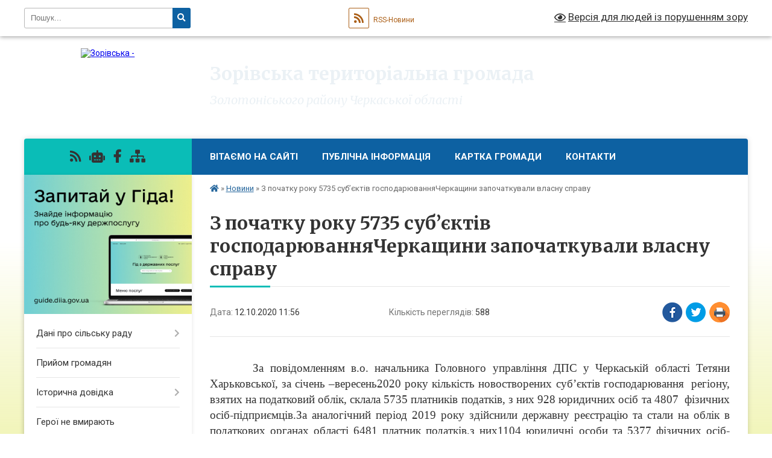

--- FILE ---
content_type: text/html; charset=UTF-8
request_url: https://zorivska-gromada.gov.ua/news/1602493011/
body_size: 20797
content:
<!DOCTYPE html>
<html lang="uk">
<head>
	<!--[if IE]><meta http-equiv="X-UA-Compatible" content="IE=edge"><![endif]-->
	<meta charset="utf-8">
	<meta name="viewport" content="width=device-width, initial-scale=1">
	<!--[if IE]><script>
		document.createElement('header');
		document.createElement('nav');
		document.createElement('main');
		document.createElement('section');
		document.createElement('article');
		document.createElement('aside');
		document.createElement('footer');
		document.createElement('figure');
		document.createElement('figcaption');
	</script><![endif]-->
	<title>З початку року 5735 суб’єктів господарюванняЧеркащини започаткували власну справу | Зорівська територіальна громада Золотоніського району Черкаської області</title>
	<meta name="description" content=" . .        За повідомленням в.о. начальника Головного управління ДПС у Черкаській області Тетяни Харьковської, за січень &amp;ndash;вересень2020 року кількість новостворених суб&amp;rsquo;єктів господарювання&amp;nbs">
	<meta name="keywords" content="З, початку, року, 5735, суб’єктів, господарюванняЧеркащини, започаткували, власну, справу, |, Зорівська, територіальна, громада, Золотоніського, району, Черкаської, області">

	
		<meta property="og:image" content="https://rada.info/upload/users_files/34117490/gerb/Без-названия_3.png">
	<meta property="og:image:width" content="">
	<meta property="og:image:height" content="">
			<meta property="og:title" content="З початку року 5735 суб’єктів господарюванняЧеркащини започаткували власну справу">
			<meta property="og:description" content="&amp;nbsp;">
			<meta property="og:type" content="article">
	<meta property="og:url" content="https://zorivska-gromada.gov.ua/news/1602493011/">
		
		<link rel="apple-touch-icon" sizes="57x57" href="https://gromada.org.ua/apple-icon-57x57.png">
	<link rel="apple-touch-icon" sizes="60x60" href="https://gromada.org.ua/apple-icon-60x60.png">
	<link rel="apple-touch-icon" sizes="72x72" href="https://gromada.org.ua/apple-icon-72x72.png">
	<link rel="apple-touch-icon" sizes="76x76" href="https://gromada.org.ua/apple-icon-76x76.png">
	<link rel="apple-touch-icon" sizes="114x114" href="https://gromada.org.ua/apple-icon-114x114.png">
	<link rel="apple-touch-icon" sizes="120x120" href="https://gromada.org.ua/apple-icon-120x120.png">
	<link rel="apple-touch-icon" sizes="144x144" href="https://gromada.org.ua/apple-icon-144x144.png">
	<link rel="apple-touch-icon" sizes="152x152" href="https://gromada.org.ua/apple-icon-152x152.png">
	<link rel="apple-touch-icon" sizes="180x180" href="https://gromada.org.ua/apple-icon-180x180.png">
	<link rel="icon" type="image/png" sizes="192x192"  href="https://gromada.org.ua/android-icon-192x192.png">
	<link rel="icon" type="image/png" sizes="32x32" href="https://gromada.org.ua/favicon-32x32.png">
	<link rel="icon" type="image/png" sizes="96x96" href="https://gromada.org.ua/favicon-96x96.png">
	<link rel="icon" type="image/png" sizes="16x16" href="https://gromada.org.ua/favicon-16x16.png">
	<link rel="manifest" href="https://gromada.org.ua/manifest.json">
	<meta name="msapplication-TileColor" content="#ffffff">
	<meta name="msapplication-TileImage" content="https://gromada.org.ua/ms-icon-144x144.png">
	<meta name="theme-color" content="#ffffff">
	
	
		<meta name="robots" content="">
	
	<link rel="preconnect" href="https://fonts.googleapis.com">
	<link rel="preconnect" href="https://fonts.gstatic.com" crossorigin>
	<link href="https://fonts.googleapis.com/css?family=Merriweather:400i,700|Roboto:400,400i,700,700i&amp;subset=cyrillic-ext" rel="stylesheet">

    <link rel="preload" href="https://cdnjs.cloudflare.com/ajax/libs/font-awesome/5.9.0/css/all.min.css" as="style">
	<link rel="stylesheet" href="https://cdnjs.cloudflare.com/ajax/libs/font-awesome/5.9.0/css/all.min.css" integrity="sha512-q3eWabyZPc1XTCmF+8/LuE1ozpg5xxn7iO89yfSOd5/oKvyqLngoNGsx8jq92Y8eXJ/IRxQbEC+FGSYxtk2oiw==" crossorigin="anonymous" referrerpolicy="no-referrer" />
	
    <link rel="preload" href="//gromada.org.ua/themes/nature/css/styles_vip.css?v=3.31" as="style">
	<link rel="stylesheet" href="//gromada.org.ua/themes/nature/css/styles_vip.css?v=3.31">
	<link rel="stylesheet" href="//gromada.org.ua/themes/nature/css/17294/theme_vip.css?v=1768875772">
	
		<!--[if lt IE 9]>
	<script src="https://oss.maxcdn.com/html5shiv/3.7.2/html5shiv.min.js"></script>
	<script src="https://oss.maxcdn.com/respond/1.4.2/respond.min.js"></script>
	<![endif]-->
	<!--[if gte IE 9]>
	<style type="text/css">
		.gradient { filter: none; }
	</style>
	<![endif]-->

</head>
<body class="">

	<a href="#top_menu" class="skip-link link" aria-label="Перейти до головного меню (Alt+1)" accesskey="1">Перейти до головного меню (Alt+1)</a>
	<a href="#left_menu" class="skip-link link" aria-label="Перейти до бічного меню (Alt+2)" accesskey="2">Перейти до бічного меню (Alt+2)</a>
    <a href="#main_content" class="skip-link link" aria-label="Перейти до головного вмісту (Alt+3)" accesskey="3">Перейти до текстового вмісту (Alt+3)</a>



		<div id="all_screen">

						<section class="search_menu">
				<div class="wrap">
					<div class="row">
						<div class="grid-25 fl">
							<form action="https://zorivska-gromada.gov.ua/search/" class="search">
								<input type="text" name="q" value="" placeholder="Пошук..." aria-label="Введіть пошукову фразу" required>
								<button type="submit" name="search" value="y" aria-label="Натисніть для здійснення пошуку"><i class="fa fa-search"></i></button>
							</form>
							<a id="alt_version_eye" href="#" title="Версія для людей із порушенням зору" onclick="return set_special('a384377b2732c782af88d3438e2a79b9bfaf4851');"><i class="far fa-eye"></i></a>
						</div>
						<div class="grid-75">
							<div class="row">
								<div class="grid-25" style="padding-top: 13px;">
									<div id="google_translate_element"></div>
								</div>
								<div class="grid-25" style="padding-top: 13px;">
									<a href="https://gromada.org.ua/rss/17294/" class="rss" title="RSS-стрічка"><span><i class="fa fa-rss"></i></span> RSS-Новини</a>
								</div>
								<div class="grid-50 alt_version_block">

									<div class="alt_version">
										<a href="#" class="set_special_version" onclick="return set_special('a384377b2732c782af88d3438e2a79b9bfaf4851');"><i class="far fa-eye"></i> Версія для людей із порушенням зору</a>
									</div>

								</div>
								<div class="clearfix"></div>
							</div>
						</div>
						<div class="clearfix"></div>
					</div>
				</div>
			</section>
			
			<header>
				<div class="wrap">
					<div class="row">

						<div class="grid-25 logo fl">
							<a href="https://zorivska-gromada.gov.ua/" id="logo">
								<img src="https://rada.info/upload/users_files/34117490/gerb/Без-названия_3.png" alt="Зорівська - ">
							</a>
						</div>
						<div class="grid-75 title fr">
							<div class="slogan_1">Зорівська територіальна громада</div>
							<div class="slogan_2">Золотоніського району Черкаської області</div>
						</div>
						<div class="clearfix"></div>

					</div>
				</div>
			</header>

			<div class="wrap">
				<section class="middle_block">

					<div class="row">
						<div class="grid-75 fr">
							<nav class="main_menu" id="top_menu">
								<ul>
																		<li class="">
										<a href="https://zorivska-gromada.gov.ua/main/">ВІТАЄМО НА САЙТІ</a>
																													</li>
																		<li class=" has-sub">
										<a href="https://zorivska-gromada.gov.ua/publichna-informaciya-16-11-39-08-08-2024/">Публічна інформація</a>
																				<button onclick="return show_next_level(this);" aria-label="Показати підменю"></button>
																														<ul>
																						<li>
												<a href="https://zorivska-gromada.gov.ua/organizacijna-struktura-11-14-18-12-08-2024/">Організаційна структура</a>
																																			</li>
																						<li>
												<a href="https://zorivska-gromada.gov.ua/onlajn-translyaciya-16-14-49-08-08-2024/">Онлайн трансляція</a>
																																			</li>
																						<li>
												<a href="https://zorivska-gromada.gov.ua/poryadok-skladannya-ta-podannya-zapitiv-na-oderzhannya-publichnoi-informacii-16-28-03-08-08-2024/">Порядок складання та подання запитів на одержання публічної інформації</a>
																																			</li>
																						<li>
												<a href="https://zorivska-gromada.gov.ua/reestr-naboriv-vidkritih-danih-16-33-48-08-08-2024/">Реєстр наборів відкритих даних</a>
																																			</li>
																						<li>
												<a href="https://zorivska-gromada.gov.ua/mehanizmi-chi-proceduri-za-dopomogoju-yakih-gromadskist-mozhe-predstavlyati-svoi-interesi-abo-v-inshij-sposib-vplivati-na-realizaciju-povnov-16-41-15-08-08-2024/">Механізми чи процедури, за допомогою яких громадськість може представляти свої інтереси або в інший спосіб впливати на реалізацію повноважень розпорядника інформації</a>
																																			</li>
																						<li>
												<a href="https://zorivska-gromada.gov.ua/roztashuvannya-misc-de-nadajutsya-neobhidni-zapituvacham-formi-i-blanki-ustanovi-16-46-35-08-08-2024/">Розташування місць, де надаються необхідні запитувачам форми і бланки установи</a>
																																			</li>
																						<li>
												<a href="https://zorivska-gromada.gov.ua/informaciya-pro-diyalnist-subekta-vladnih-povnovazhen-10-10-03-09-08-2024/">Інформація про діяльність суб'єкта владних повноважень</a>
																																			</li>
																																</ul>
																			</li>
																		<li class="">
										<a href="https://zorivska-gromada.gov.ua/structure/">Картка громади</a>
																													</li>
																		<li class="">
										<a href="https://zorivska-gromada.gov.ua/feedback/">Контакти</a>
																													</li>
																										</ul>

								<button class="menu-button" id="open-button" tabindex="-1"><i class="fas fa-bars"></i> Меню сайту</button>

							</nav>
							<div class="clearfix"></div>

														<section class="bread_crumbs">
								<div xmlns:v="http://rdf.data-vocabulary.org/#"><a href="https://zorivska-gromada.gov.ua/" title="Головна сторінка"><i class="fas fa-home"></i></a> &raquo; <a href="https://zorivska-gromada.gov.ua/news/" aria-current="page">Новини</a>  &raquo; <span>З початку року 5735 суб’єктів господарюванняЧеркащини започаткували власну справу</span></div>
							</section>
							
							<main id="main_content">

																											<h1>З початку року 5735 суб’єктів господарюванняЧеркащини започаткували власну справу</h1>


<div class="row">
	<div class="grid-30 one_news_date">
		Дата: <span>12.10.2020 11:56</span>
	</div>
	<div class="grid-30 one_news_count">
		Кількість переглядів: <span>588</span>
	</div>
		<div class="grid-30 one_news_socials">
		<button class="social_share" data-type="fb" aria-label="Поширити у Фейсбук"><img src="//gromada.org.ua/themes/nature/img/share/fb.png" alt="Іконака Фейсбук"></button>
		<button class="social_share" data-type="tw" aria-label="Поширити у Твітер"><img src="//gromada.org.ua/themes/nature/img/share/tw.png" alt="Іконка Твітер"></button>
		<button class="print_btn" onclick="window.print();" aria-label="Надрукувати"><img src="//gromada.org.ua/themes/nature/img/share/print.png" alt="Іконка принтеру"></button>
	</div>
		<div class="clearfix"></div>
</div>

<hr>

<p class="western" style="margin:0cm; margin-bottom:.0001pt; text-align:justify">&nbsp;</p>

<p class="western" style="margin:0cm; margin-bottom:.0001pt; text-align:justify"><span style="font-size:12pt"><span style="font-family:&quot;Times New Roman&quot;,&quot;serif&quot;"><span lang="UK" style="font-size:14.0pt">&nbsp;&nbsp;&nbsp;&nbsp;&nbsp;&nbsp; За повідомленням в.о. начальника Головного управління ДПС у Черкаській області Тетяни Харьковської, за січень &ndash;вересень2020 року кількість новостворених суб&rsquo;єктів господарювання&nbsp; регіону, взятих на податковий облік, склала 5735 платників податків, з них 928 юридичних осіб та 4807&nbsp; фізичних осіб-підприємців.За аналогічний період 2019 року здійснили державну реєстрацію та стали на облік в податкових органах області 6481 платник податків,з них1104 юридичні особи та 5377 фізичних осіб-підприємців.</span></span></span></p>

<p style="margin:0cm; margin-bottom:.0001pt; text-align:justify"><span style="font-size:12pt"><span style="font-family:&quot;Times New Roman&quot;,&quot;serif&quot;"><span lang="UK" style="font-size:14.0pt">&nbsp;&nbsp;&nbsp;&nbsp;&nbsp;&nbsp;&nbsp; Водночас, станом на 1 жовтня2020 рокупо<strong>4231</strong>суб&rsquo;єктугосподарювання з </span><span lang="UK" style="font-size:14.0pt"><span style="color:black">Єдиного державного реєстру юридичних осіб, фізичних осіб - підприємців та громадських формувань (далі ЄДР) надійшли відомості про державну реєстрацію припинення юридичних осіб та/або державну реєстрацію припинення підприємницької діяльностіфізичних осіб - підприємців, з них по 365 юридичних особах та по 3866 фізичних особах - підприємцях</span></span><span lang="UK" style="font-size:14.0pt">. За аналогічний період 2019 року з ЄДР </span><span lang="UK" style="font-size:14.0pt"><span style="color:black">надійшли відомості про державну реєстрацію припинення по 5091</span></span><span lang="UK" style="font-size:14.0pt"> платнику: з нихпо 509 юридичних особах та 4592 фізичних особах - підприємцях. </span></span></span></p>

<p style="margin:0cm; margin-bottom:.0001pt; text-align:justify">&nbsp;</p>

<p style="margin:0cm; margin-bottom:.0001pt; text-align:justify"><span style="font-size:12pt"><span style="font-family:&quot;Times New Roman&quot;,&quot;serif&quot;"><span lang="UK" style="font-size:14.0pt">&nbsp;&nbsp;&nbsp;&nbsp;&nbsp;&nbsp;&nbsp; Крім того, Тетяна Харьковська зазначила, що в Державному реєстрі фізичних осіб &ndash; платників податків (далі ДРФО) протягом січня &ndash;вересня2020 року зареєстровано 8745фізичних осіб, з них &ndash; 464іноземних громадянина, а також було внесено зміни до реєстраційних даних в ДРФО по 28928 фізичних особах Черкаської області. За аналогічний період 2019 рокузареєстровано в ДРФО 13330 фізичних осіб, у т.ч.674 іноземних громадянина, внесено зміни до реєстраційних даних по 39343 фізичних особах області.</span></span></span></p>
<div class="clearfix"></div>

<hr>



<p><a href="https://zorivska-gromada.gov.ua/news/" class="btn btn-grey">&laquo; повернутися</a></p>																	
							</main>
						</div>
						<div class="grid-25 fl">

							<div class="project_name">
								<a href="https://gromada.org.ua/rss/17294/" rel="nofollow" target="_blank" title="RSS-стрічка новин сайту"><i class="fas fa-rss"></i></a>
																<a href="https://zorivska-gromada.gov.ua/feedback/#chat_bot" title="Наша громада в смартфоні"><i class="fas fa-robot"></i></a>
																																<a href="https://m.facebook.com/p/%D0%97%D0%BE%D1%80%D1%96%D0%B2%D1%81%D1%8C%D0%BA%D0%B0-%D1%82%D0%B5%D1%80%D0%B8%D1%82%D0%BE%D1%80%D1%96%D0%B0%D0%BB%D1%8C%D0%BD%D0%B0-%D0%B3%D1%80%D0%BE%D0%BC%D0%B0%D0%B4%D0%B" rel="nofollow" target="_blank" title="Приєднуйтесь до нас у Facebook"><i class="fab fa-facebook-f"></i></a>																								<a href="https://zorivska-gromada.gov.ua/sitemap/" title="Мапа сайту"><i class="fas fa-sitemap"></i></a>
							</div>
							<aside class="left_sidebar">
				
																<div class="diia_guide">
									<a href="https://guide.diia.gov.ua/" rel="nofollow" target="_blank"><img src="https://gromada.org.ua/upload/diia_guide.jpg" alt="Гід державних послуг"></a>
								</div>
								
																<nav class="sidebar_menu" id="left_menu">
									<ul>
																				<li class=" has-sub">
											<a href="https://zorivska-gromada.gov.ua/dani-pro-silsku-radu-19-28-17-19-03-2018/">Дані про сільську раду</a>
																						<button onclick="return show_next_level(this);" aria-label="Показати підменю"></button>
																																	<i class="fa fa-chevron-right"></i>
											<ul>
																								<li class="">
													<a href="https://zorivska-gromada.gov.ua/vikonavchij-komitet-zorivskoi-silskoi-radi-19-50-15-25-11-2020/">Виконавчий комітет Зорівської сільської ради</a>
																																						</li>
																								<li class="">
													<a href="https://zorivska-gromada.gov.ua/deputati-silskoi-radi-19-28-47-19-03-2018/">Депутати Зорівської сільської ради</a>
																																						</li>
																								<li class="">
													<a href="https://zorivska-gromada.gov.ua/postijni-komisii-silsikoi-radi-19-30-08-19-03-2018/">Постійні комісії сільської ради</a>
																																						</li>
																								<li class="">
													<a href="https://zorivska-gromada.gov.ua/aparat-silskoi-radi-19-30-18-19-03-2018/">Апарат сільської ради</a>
																																						</li>
																																			</ul>
																					</li>
																				<li class="">
											<a href="https://zorivska-gromada.gov.ua/prijom-gromadyan-19-36-33-19-03-2018/">Прийом громадян</a>
																																</li>
																				<li class=" has-sub">
											<a href="https://zorivska-gromada.gov.ua/istorichna-dovidka-20-10-42-19-03-2018/">Історична довідка</a>
																						<button onclick="return show_next_level(this);" aria-label="Показати підменю"></button>
																																	<i class="fa fa-chevron-right"></i>
											<ul>
																								<li class="">
													<a href="https://zorivska-gromada.gov.ua/istoriya-s-mehedivka-1530022169/">Історія с. Мехедівка</a>
																																						</li>
																								<li class="">
													<a href="https://zorivska-gromada.gov.ua/istoriya-s-vershina-zgarska-1530022872/">Історія с. Вершина Згарська</a>
																																						</li>
																								<li class="">
													<a href="https://zorivska-gromada.gov.ua/istoriya-s-bogdanivka-1530023041/">історія с. Богданівка</a>
																																						</li>
																																			</ul>
																					</li>
																				<li class="">
											<a href="https://zorivska-gromada.gov.ua/geroi-ne-vmirajut-15-28-33-24-11-2023/">Герої не вмирають</a>
																																</li>
																				<li class="">
											<a href="https://zorivska-gromada.gov.ua/more_news/">Оголошення</a>
																																</li>
																				<li class="active has-sub">
											<a href="https://zorivska-gromada.gov.ua/news/">Новини</a>
																						<button onclick="return show_next_level(this);" aria-label="Показати підменю"></button>
																																	<i class="fa fa-chevron-right"></i>
											<ul>
																								<li class="">
													<a href="https://zorivska-gromada.gov.ua/fond-socialnogo-strahuvannya-informue-11-03-43-15-08-2024/">Фонд соціального страхування інформує</a>
																																						</li>
																								<li class="">
													<a href="https://zorivska-gromada.gov.ua/stov-niva-19-45-01-19-03-2018/">Корисна інформація для аграріїв та товаровиробників</a>
																																						</li>
																								<li class="">
													<a href="https://zorivska-gromada.gov.ua/golovne-upravlinnya-pfu-v-cherkaskij-oblasti-informue-11-54-06-15-08-2024/">Головне управління ПФУ в Черкаській області інформує</a>
																																						</li>
																								<li class="">
													<a href="https://zorivska-gromada.gov.ua/golovne-upravlinnya-dps-u-cherkaskij-oblasti-informue-17-11-06-23-02-2021/">Головне управління ДПС у Черкаській області інформує</a>
																																						</li>
																								<li class="">
													<a href="https://zorivska-gromada.gov.ua/zolotoniska-miskrajonna-filiya-cherkaskogo-ocz-informue-09-46-08-16-03-2021/">Золотоніська міськрайонна філія Черкаського ОЦЗ ІНФОРМУЄ</a>
																																						</li>
																								<li class="">
													<a href="https://zorivska-gromada.gov.ua/upravlinnya-derzhpraci-v-cherkaskij-oblasti-informue-10-08-13-18-03-2021/">Управління держпраці в Черкаській області інформує</a>
																																						</li>
																								<li class="">
													<a href="https://zorivska-gromada.gov.ua/fond-derzhmajna-14-09-19-01-09-2021/">Фонд держмайна інформує</a>
																																						</li>
																								<li class="">
													<a href="https://zorivska-gromada.gov.ua/cherkaska-oblasna-derzhavna-administraciya-22-29-27-01-06-2021/">ЧОДА інформує</a>
																																						</li>
																								<li class=" has-sub">
													<a href="https://zorivska-gromada.gov.ua/informacijnij-bjuleten-11-58-36-07-05-2025/">Інформаційний бюлетень</a>
																										<button onclick="return show_next_level(this);" aria-label="Показати підменю"></button>
																																							<i class="fa fa-chevron-right"></i>
													<ul>
																												<li><a href="https://zorivska-gromada.gov.ua/konkursi-granti-11-59-23-07-05-2025/">Конкурси. Гранти.</a></li>
																																									</ul>
																									</li>
																																			</ul>
																					</li>
																				<li class="">
											<a href="https://zorivska-gromada.gov.ua/photo/">Фотогалерея</a>
																																</li>
																				<li class="">
											<a href="https://zorivska-gromada.gov.ua/docs/">Рішення Зорівської сільської ради</a>
																																</li>
																				<li class=" has-sub">
											<a href="https://zorivska-gromada.gov.ua/vidomosti-ta-protokoli-sesij-09-34-32-20-09-2024/">Відомості та протоколи сесій</a>
																						<button onclick="return show_next_level(this);" aria-label="Показати підменю"></button>
																																	<i class="fa fa-chevron-right"></i>
											<ul>
																								<li class="">
													<a href="https://zorivska-gromada.gov.ua/protokoli-zasidan-sesij-zorivskoi-silskoi-radi-viii-sklikannya-17-04-06-06-08-2024/">Протоколи засідань сесій Зорівської сільської ради VIII скликання</a>
																																						</li>
																								<li class="">
													<a href="https://zorivska-gromada.gov.ua/vidomosti-poimennogo-golosuvannya-deputativ-zorivskoi-silskoi-radi-viii-sklikannya-16-28-26-06-08-2024/">Відомості поіменного голосування депутатів Зорівської сільської ради VIII скликання</a>
																																						</li>
																								<li class="">
													<a href="https://zorivska-gromada.gov.ua/video-zasidan-postijnih-komisij-22-28-15-17-10-2024/">Відео засідань постійних комісій</a>
																																						</li>
																								<li class="">
													<a href="https://zorivska-gromada.gov.ua/video-zasidan-sesij-22-27-11-17-10-2024/">Відео засідань сесій</a>
																																						</li>
																								<li class="">
													<a href="https://zorivska-gromada.gov.ua/protokoli-zasidan-postijnih-komisij-radi-15-09-32-12-11-2024/">Протоколи засідань постійних комісій ради</a>
																																						</li>
																																			</ul>
																					</li>
																				<li class=" has-sub">
											<a href="https://zorivska-gromada.gov.ua/proekti-rishen-19-41-31-19-03-2018/">Проекти рішень Зорівської сільської ради</a>
																						<button onclick="return show_next_level(this);" aria-label="Показати підменю"></button>
																																	<i class="fa fa-chevron-right"></i>
											<ul>
																								<li class="">
													<a href="https://zorivska-gromada.gov.ua/plani-ta-poryadki-denni-vidkritih-zasidan-16-44-29-08-08-2024/">Плани та порядки денні відкритих засідань</a>
																																						</li>
																								<li class="">
													<a href="https://zorivska-gromada.gov.ua/proekti-rishen-2024-rik-13-39-29-05-03-2024/">Проєкти рішень 2024 рік</a>
																																						</li>
																								<li class=" has-sub">
													<a href="https://zorivska-gromada.gov.ua/proekti-rishen-2023-rik-09-18-23-16-08-2024/">Проєкти рішень 2023 рік</a>
																										<button onclick="return show_next_level(this);" aria-label="Показати підменю"></button>
																																							<i class="fa fa-chevron-right"></i>
													<ul>
																												<li><a href="https://zorivska-gromada.gov.ua/proekti-rishen-27-sesiya-viii-sklikannya-17-14-09-11-04-2023/">Проєкти рішень 27 сесія VIII скликання</a></li>
																																									</ul>
																									</li>
																								<li class="">
													<a href="https://zorivska-gromada.gov.ua/proekti-rishen-2022-rik-09-22-17-16-08-2024/">Проєкти рішень 2022 рік</a>
																																						</li>
																								<li class=" has-sub">
													<a href="https://zorivska-gromada.gov.ua/proekti-rishen-2021-rik-09-22-41-16-08-2024/">Проєкти рішень 2021 рік</a>
																										<button onclick="return show_next_level(this);" aria-label="Показати підменю"></button>
																																							<i class="fa fa-chevron-right"></i>
													<ul>
																												<li><a href="https://zorivska-gromada.gov.ua/proekti-rishen-4-sesiya-viii-sklikannya-12-57-01-16-09-2021/">Проекти рішень 4 сесія VIII скликання</a></li>
																												<li><a href="https://zorivska-gromada.gov.ua/proekti-rishen-5-sesiya-viii-sklikannya-12-57-19-16-09-2021/">Проекти рішень 5 сесія VIII скликання</a></li>
																												<li><a href="https://zorivska-gromada.gov.ua/proekti-rishen-do-6-sesii-viii-sklikannya-15-08-01-17-06-2021/">Проекти рішень 6 сесія VIII скликання</a></li>
																												<li><a href="https://zorivska-gromada.gov.ua/proekti-rishen-6-sesiya-viii-sklikannya-12-57-36-16-09-2021/">Проекти рішень 6 сесія VIII скликання</a></li>
																												<li><a href="https://zorivska-gromada.gov.ua/proekti-rishen-7-sesiya-viii-sklikannya-12-57-55-16-09-2021/">Проекти рішень 7 сесія VIII скликання</a></li>
																												<li><a href="https://zorivska-gromada.gov.ua/proekti-rishen-8-sesiya-viii-sklikannya-12-58-15-16-09-2021/">Проекти рішень 8 сесія VIII скликання</a></li>
																												<li><a href="https://zorivska-gromada.gov.ua/proekti-rishen-9-sesiya-viii-sklikannya-12-58-34-16-09-2021/">Проекти рішень 9 сесія VIII скликання</a></li>
																												<li><a href="https://zorivska-gromada.gov.ua/proekti-rishen-do-14-sesii-22-29-12-11-02-2019/">Проекти рішень до 14 сесії</a></li>
																																									</ul>
																									</li>
																								<li class=" has-sub">
													<a href="https://zorivska-gromada.gov.ua/proekti-rishen-2020-rik-09-23-05-16-08-2024/">Проєкти рішень 2020 рік</a>
																										<button onclick="return show_next_level(this);" aria-label="Показати підменю"></button>
																																							<i class="fa fa-chevron-right"></i>
													<ul>
																												<li><a href="https://zorivska-gromada.gov.ua/proekti-rishen-1-sesiya-viii-sklikannya-12-07-11-16-09-2021/">Проекти рішень 1 сесія VIII скликання</a></li>
																												<li><a href="https://zorivska-gromada.gov.ua/proekti-rishen-2-sesiya-viii-sklikannya-12-55-58-16-09-2021/">Проекти рішень 2 сесія VIII скликання</a></li>
																												<li><a href="https://zorivska-gromada.gov.ua/proekti-rishen-3-sesiya-viii-sklikannya-12-56-43-16-09-2021/">Проекти рішень 3 сесія VIII скликання</a></li>
																																									</ul>
																									</li>
																								<li class=" has-sub">
													<a href="https://zorivska-gromada.gov.ua/proekti-rishen-2025-rik-09-33-51-19-02-2025/">Проєкти рішень 2025 рік</a>
																										<button onclick="return show_next_level(this);" aria-label="Показати підменю"></button>
																																							<i class="fa fa-chevron-right"></i>
													<ul>
																												<li><a href="https://zorivska-gromada.gov.ua/proekti-rishen-41-chergova-sesiya-viii-sklikannya-09-34-55-19-02-2025/">Проєкти рішень 41 чергова сесія VIII скликання</a></li>
																																									</ul>
																									</li>
																																			</ul>
																					</li>
																				<li class=" has-sub">
											<a href="https://zorivska-gromada.gov.ua/prijnyati-rishennya-19-34-36-19-03-2018/">Виконком Зорівської сільської ради</a>
																						<button onclick="return show_next_level(this);" aria-label="Показати підменю"></button>
																																	<i class="fa fa-chevron-right"></i>
											<ul>
																								<li class="">
													<a href="https://zorivska-gromada.gov.ua/rishennya-vikonavchogo-komitetu-zorivskoi-silskoi-radi-2025-rik-10-04-29-02-01-2025/">Рішення Виконавчого комітету Зорівської сільської ради 2025 рік</a>
																																						</li>
																								<li class="">
													<a href="https://zorivska-gromada.gov.ua/rishennya-vikonavchogo-komitetu-zorivskoi-silskoi-radi-2024-rik-15-37-07-16-02-2024/">Рішення Виконавчого комітету Зорівської сільської ради 2024 рік</a>
																																						</li>
																								<li class="">
													<a href="https://zorivska-gromada.gov.ua/rishennya-vikonavchogo-komitetu-zorivskoi-silskoi-radi-2023-rik-11-54-50-22-02-2023/">Рішення Виконавчого комітету Зорівської сільської ради 2023 рік</a>
																																						</li>
																								<li class="">
													<a href="https://zorivska-gromada.gov.ua/rishennya-vikonavchogo-komitetu-zorivskoi-silskoi-radi-2022-rik-09-49-10-06-12-2023/">Рішення Виконавчого комітету Зорівської сільської ради 2022 рік</a>
																																						</li>
																								<li class="">
													<a href="https://zorivska-gromada.gov.ua/rishennya-vikonavchogo-komitetu-zorivskoi-silskoi-radi-2021-rik-11-49-45-28-11-2023/">Рішення Виконавчого комітету Зорівської сільської ради 2021 рік</a>
																																						</li>
																								<li class="">
													<a href="https://zorivska-gromada.gov.ua/rishennya-vikonavchogo-komitetu-zorivskoi-silskoi-radi-2020-rik-10-14-37-09-11-2023/">Рішення Виконавчого комітету Зорівської сільської ради 2020 рік</a>
																																						</li>
																								<li class="">
													<a href="https://zorivska-gromada.gov.ua/rishennya-vikonavchogo-komitetu-19-35-46-19-03-2018/">Рішення Виконкому</a>
																																						</li>
																																			</ul>
																					</li>
																				<li class=" has-sub">
											<a href="https://zorivska-gromada.gov.ua/rozporyadzhennya-silskogo-golovi-12-04-51-27-01-2023/">Розпорядження сільського голови</a>
																						<button onclick="return show_next_level(this);" aria-label="Показати підменю"></button>
																																	<i class="fa fa-chevron-right"></i>
											<ul>
																								<li class="">
													<a href="https://zorivska-gromada.gov.ua/pro-sklikannya-chergovih-ta-pozachergovih-sesij-2024-rik-16-16-16-24-07-2024/">Про скликання чергових та позачергових сесій 2024 рік</a>
																																						</li>
																								<li class="">
													<a href="https://zorivska-gromada.gov.ua/pro-sklikannya-chergovih-ta-pozachergovih-sesij-2025-rik-08-37-51-12-02-2025/">Про скликання чергових та позачергових сесій 2025 рік</a>
																																						</li>
																																			</ul>
																					</li>
																				<li class=" has-sub">
											<a href="https://zorivska-gromada.gov.ua/materiali-19-36-50-19-03-2018/">Бюджетна інформація</a>
																						<button onclick="return show_next_level(this);" aria-label="Показати підменю"></button>
																																	<i class="fa fa-chevron-right"></i>
											<ul>
																								<li class=" has-sub">
													<a href="https://zorivska-gromada.gov.ua/zvit-pro-vikonannya-bjudzhetnih-program-za-2020-rik-10-11-33-03-03-2021/">Звіти про виконання бюджетних програм</a>
																										<button onclick="return show_next_level(this);" aria-label="Показати підменю"></button>
																																							<i class="fa fa-chevron-right"></i>
													<ul>
																												<li><a href="https://zorivska-gromada.gov.ua/zviti-pro-vikonannya-pasportiv-bjudzhetnih-program-2020-rik-11-24-58-11-06-2024/">Звіти про виконання паспортів бюджетних програм 2020 рік</a></li>
																												<li><a href="https://zorivska-gromada.gov.ua/zviti-pro-vikonannya-bjudzhetnih-program-za-2021-rik-11-15-46-17-02-2022/">Звіти про виконання паспортів бюджетних програм за 2021 рік</a></li>
																												<li><a href="https://zorivska-gromada.gov.ua/zviti-pro-vikonannya-bjudzhetnih-program-2022-rik-09-06-54-15-05-2025/">Звіти про виконання паспортів бюджетних програм 2022 рік</a></li>
																												<li><a href="https://zorivska-gromada.gov.ua/zvit-pro-vikonannya-pasportiv-bjudzhetnih-program-2023-rik-15-27-07-15-05-2025/">Звіти про виконання паспортів бюджетних програм 2023 рік</a></li>
																												<li><a href="https://zorivska-gromada.gov.ua/zviti-pro-vikonannya-pasportiv-bjudzhetnih-program-2024-rik-16-21-47-15-05-2025/">Звіти про виконання паспортів бюджетних програм 2024 рік</a></li>
																																									</ul>
																									</li>
																								<li class=" has-sub">
													<a href="https://zorivska-gromada.gov.ua/pasporti-bjudzhetnih-program-15-40-23-10-06-2024/">Паспорти бюджетних програм</a>
																										<button onclick="return show_next_level(this);" aria-label="Показати підменю"></button>
																																							<i class="fa fa-chevron-right"></i>
													<ul>
																												<li><a href="https://zorivska-gromada.gov.ua/pasporti-bjudzhetnih-program-2020-rik-16-21-07-10-06-2024/">Паспорти бюджетних програм 2020 рік</a></li>
																												<li><a href="https://zorivska-gromada.gov.ua/pasporti-bjudzhetnih-program-2021-rik-11-00-27-11-06-2024/">Паспорти бюджетних програм 2021 рік</a></li>
																												<li><a href="https://zorivska-gromada.gov.ua/pasporti-bjudzhetnih-program-2022-rik-11-49-24-11-06-2024/">Паспорти бюджетних програм 2022 рік</a></li>
																												<li><a href="https://zorivska-gromada.gov.ua/pasporti-bjudzhetnih-program-2023-rik-11-49-49-11-06-2024/">Паспорти бюджетних програм 2023 рік</a></li>
																												<li><a href="https://zorivska-gromada.gov.ua/pasporti-bjudzhetnih-program-2024-rik-11-50-15-11-06-2024/">Паспорти бюджетних програм 2024 рік</a></li>
																												<li><a href="https://zorivska-gromada.gov.ua/pasporti-bjudzhetnih-program-2025-rik-16-01-50-07-05-2025/">Паспорти бюджетних програм 2025 рік</a></li>
																																									</ul>
																									</li>
																								<li class=" has-sub">
													<a href="https://zorivska-gromada.gov.ua/pasporti-bjudzhetnih-program-2020-10-41-09-20-07-2020/">Зміни до паспортів бюджетних програм 2020 рік</a>
																										<button onclick="return show_next_level(this);" aria-label="Показати підменю"></button>
																																							<i class="fa fa-chevron-right"></i>
													<ul>
																												<li><a href="https://zorivska-gromada.gov.ua/zmini-do-pasportiv-bjudzhetnih-program-vid-280220-11-03-14-20-07-2020/">Зміни до паспортів бюджетних програм від 28.02.20</a></li>
																												<li><a href="https://zorivska-gromada.gov.ua/zmini-do-pasportiv-bjudzhetnih-program-vid-300420-11-38-05-20-07-2020/">Зміни до паспортів бюджетних програм від 30.04.20</a></li>
																												<li><a href="https://zorivska-gromada.gov.ua/zmini-do-pasportiv-bjudzhetnih-program-vid-290520-11-41-40-20-07-2020/">Зміни до паспортів бюджетних програм від 29.05.20</a></li>
																												<li><a href="https://zorivska-gromada.gov.ua/zmini-do-pasportiv-bjudzhetnih-program-vid-260620-11-46-12-20-07-2020/">Зміни до паспортів бюджетних програм від 26.06.20</a></li>
																												<li><a href="https://zorivska-gromada.gov.ua/zmini-do-pasportiv-bjudzhetnih-program-vid-290920-16-55-36-29-10-2020/">Зміни до паспортів бюджетних програм від 29.09.20</a></li>
																																									</ul>
																									</li>
																								<li class=" has-sub">
													<a href="https://zorivska-gromada.gov.ua/pasporti-bjudzhetnih-program-2021-14-18-43-17-02-2021/">Зміни до паспортів бюджетних програм 2021 рік</a>
																										<button onclick="return show_next_level(this);" aria-label="Показати підменю"></button>
																																							<i class="fa fa-chevron-right"></i>
													<ul>
																												<li><a href="https://zorivska-gromada.gov.ua/zmini-do-pasportiv-bjudzhetnih-program-23042021-15-14-49-14-05-2021/">Зміни до паспортів бюджетних програм 23.04.2021</a></li>
																												<li><a href="https://zorivska-gromada.gov.ua/zmini-do-pasportiv-bjudzhetnih-program-08102021-09-14-53-04-11-2021/">Зміни до паспортів бюджетних програм 08.10.2021</a></li>
																												<li><a href="https://zorivska-gromada.gov.ua/zmini-do-pasportiv-bp-vid-03032021-roku-11-43-19-11-06-2024/">Зміни до паспортів БП від 03.03.2021 року</a></li>
																												<li><a href="https://zorivska-gromada.gov.ua/zmini-do-pasportiv-bjudzhetnih-program-10-11-35-30-09-2021/">Зміни до паспортів бюджетних програм 17.08.2021</a></li>
																																									</ul>
																									</li>
																								<li class=" has-sub">
													<a href="https://zorivska-gromada.gov.ua/bjudzhetni-zapiti-13-31-53-10-06-2024/">Бюджетні запити</a>
																										<button onclick="return show_next_level(this);" aria-label="Показати підменю"></button>
																																							<i class="fa fa-chevron-right"></i>
													<ul>
																												<li><a href="https://zorivska-gromada.gov.ua/bjudzhetni-zapiti-2020-rik-13-32-41-10-06-2024/">Бюджетні запити 2020 рік</a></li>
																												<li><a href="https://zorivska-gromada.gov.ua/bjudzhetni-zapiti-2021-rik-13-53-13-10-06-2024/">Бюджетні запити 2021 рік</a></li>
																												<li><a href="https://zorivska-gromada.gov.ua/bjudzhetni-zapiti-2022-rik-15-31-18-10-06-2024/">Бюджетні запити 2022 рік</a></li>
																												<li><a href="https://zorivska-gromada.gov.ua/bjudzhetni-zapiti-2023-rik-15-36-05-10-06-2024/">Бюджетні запити 2023 рік</a></li>
																												<li><a href="https://zorivska-gromada.gov.ua/bjudzhetni-zapiti-2024-rik-15-36-32-10-06-2024/">Бюджетні запити 2024 рік</a></li>
																												<li><a href="https://zorivska-gromada.gov.ua/bjudzhetni-zapiti-2025-rik-15-29-47-07-05-2025/">Бюджетні запити 2025 рік</a></li>
																																									</ul>
																									</li>
																								<li class="">
													<a href="https://zorivska-gromada.gov.ua/derzhavni-zakupivli-10-46-54-04-08-2022/">Державні закупівлі</a>
																																						</li>
																																			</ul>
																					</li>
																				<li class=" has-sub">
											<a href="https://zorivska-gromada.gov.ua/regulyatorni-akti-19-37-33-19-03-2018/">Регуляторна діяльність</a>
																						<button onclick="return show_next_level(this);" aria-label="Показати підменю"></button>
																																	<i class="fa fa-chevron-right"></i>
											<ul>
																								<li class="">
													<a href="https://zorivska-gromada.gov.ua/normativno-pravova-baza-1526450545/">1. Нормативно-правова база</a>
																																						</li>
																								<li class=" has-sub">
													<a href="https://zorivska-gromada.gov.ua/planuvannya-diyalnosti-1526450655/">2. Планування діяльності</a>
																										<button onclick="return show_next_level(this);" aria-label="Показати підменю"></button>
																																							<i class="fa fa-chevron-right"></i>
													<ul>
																												<li><a href="https://zorivska-gromada.gov.ua/planigrafiki-iz-vidstezhennya-rezultativnosti-regulyatornih-aktiv-10-32-27-24-09-2019/">2.1 Плани-графіки діяльності Зорівської сільської ради щодо відстеження результативності діючих регуляторних актів</a></li>
																												<li><a href="https://zorivska-gromada.gov.ua/22-plani-diyalnosti-10-57-32-18-01-2021/">2.2 Плани роботи Зорівської сільської ради з підготовки проектів регуляторних актів</a></li>
																																									</ul>
																									</li>
																								<li class=" has-sub">
													<a href="https://zorivska-gromada.gov.ua/opriljudnennya-proektiv-regulyatornih-aktiv-ta-analizu-regulyatornogo-vplivu-1526450729/">3.Оприлюднення проектів регуляторних актів та аналізу регуляторного впливу</a>
																										<button onclick="return show_next_level(this);" aria-label="Показати підменю"></button>
																																							<i class="fa fa-chevron-right"></i>
													<ul>
																												<li><a href="https://zorivska-gromada.gov.ua/proekti-rishen-1526458180/">проекти рішень та аналізу регуляторного впливу</a></li>
																																									</ul>
																									</li>
																								<li class="">
													<a href="https://zorivska-gromada.gov.ua/dijuchi-regulyatorni-akti-1526450767/">4.Діючі регуляторні акти</a>
																																						</li>
																								<li class="">
													<a href="https://zorivska-gromada.gov.ua/vidstezhennya-rezultativnosti-regulyatornih-aktiv-1526450823/">5. Відстеження результативності регуляторних актів</a>
																																						</li>
																								<li class="">
													<a href="https://zorivska-gromada.gov.ua/informaciya-pro-zdijsnennya-regulyatornoi-dilyalnosti-1526450871/">6.Інформація про здійснення регуляторної діляльності</a>
																																						</li>
																								<li class="">
													<a href="https://zorivska-gromada.gov.ua/vidpovidalni-osobi-za-zdijsnennya-regulyatornoi-diyalnosti-17-15-20-27-11-2019/">7. Відповідальні особи за здійснення регуляторної діяльності</a>
																																						</li>
																																			</ul>
																					</li>
																				<li class=" has-sub">
											<a href="https://zorivska-gromada.gov.ua/strategiya-rozvitku-zorivskoi-teritorialnoi-gromadi-14-37-59-26-10-2023/">Стратегія розвитку Зорівської територіальної громади</a>
																						<button onclick="return show_next_level(this);" aria-label="Показати підменю"></button>
																																	<i class="fa fa-chevron-right"></i>
											<ul>
																								<li class="">
													<a href="https://zorivska-gromada.gov.ua/2025-rik-11-42-35-24-06-2025/">2025</a>
																																						</li>
																																			</ul>
																					</li>
																				<li class="">
											<a href="https://zorivska-gromada.gov.ua/bezbarernist-12-14-22-19-04-2024/">Безбар'єрність</a>
																																</li>
																				<li class="">
											<a href="https://zorivska-gromada.gov.ua/vseukrainska-programa-mentalnogo-zdorovya-ti-yak-08-47-41-11-04-2025/">Всеукраїнська програма ментального здоров'я "Ти як?"</a>
																																</li>
																				<li class="">
											<a href="https://zorivska-gromada.gov.ua/protidiya-domashnomu-nasilstvu-08-48-26-11-04-2025/">Протидія домашньому насильству</a>
																																</li>
																				<li class="">
											<a href="https://zorivska-gromada.gov.ua/genderna-rivnist-08-48-49-11-04-2025/">Гендерна рівність</a>
																																</li>
																				<li class="">
											<a href="https://zorivska-gromada.gov.ua/protidiya-torgivli-ljudmi-08-49-11-11-04-2025/">Протидія торгівлі людьми</a>
																																</li>
																				<li class=" has-sub">
											<a href="https://zorivska-gromada.gov.ua/veteranska-politika-09-43-58-06-11-2024/">Ветеранська політика</a>
																						<button onclick="return show_next_level(this);" aria-label="Показати підменю"></button>
																																	<i class="fa fa-chevron-right"></i>
											<ul>
																								<li class="">
													<a href="https://zorivska-gromada.gov.ua/strukturnij-pidrozdil-z-veteranskoi-politiki-v-zorivskij-gromadi-09-02-29-07-11-2024/">Структурний підрозділ з ветеранської політики в Зорівській громаді</a>
																																						</li>
																								<li class="">
													<a href="https://zorivska-gromada.gov.ua/veteranskij-prostir-09-03-00-07-11-2024/">Ветеранський простір</a>
																																						</li>
																								<li class="">
													<a href="https://zorivska-gromada.gov.ua/edine-vikno-v-cnap-09-03-23-07-11-2024/">Єдине вікно в ЦНАП</a>
																																						</li>
																								<li class="">
													<a href="https://zorivska-gromada.gov.ua/vakansii-fahivec-iz-suprovodu-09-04-10-07-11-2024/">Вакансії "Фахівець із супроводу"</a>
																																						</li>
																								<li class="">
													<a href="https://zorivska-gromada.gov.ua/nadavachi-stomatologichnih-poslug-dlya-veteraniv-vijni-09-05-32-07-11-2024/">Надавачі стоматологічних послуг для ветеранів війни</a>
																																						</li>
																								<li class=" has-sub">
													<a href="https://zorivska-gromada.gov.ua/psihologi-vneseni-v-reestr-09-06-07-07-11-2024/">Психологи, внесені в реєстр</a>
																										<button onclick="return show_next_level(this);" aria-label="Показати підменю"></button>
																																							<i class="fa fa-chevron-right"></i>
													<ul>
																												<li><a href="https://zorivska-gromada.gov.ua/subekti-09-06-32-07-11-2024/">Суб'єкти</a></li>
																												<li><a href="https://zorivska-gromada.gov.ua/fahivci-09-06-54-07-11-2024/">Фахівці</a></li>
																																									</ul>
																									</li>
																								<li class="">
													<a href="https://zorivska-gromada.gov.ua/sportivna-infrastruktura-09-08-15-07-11-2024/">Спортивна інфраструктура</a>
																																						</li>
																								<li class="">
													<a href="https://zorivska-gromada.gov.ua/inshe-09-08-31-07-11-2024/">Інше</a>
																																						</li>
																																			</ul>
																					</li>
																				<li class=" has-sub">
											<a href="https://zorivska-gromada.gov.ua/gumanitarnij-viddil-1530094717/">Відділ освіти, культури, молоді та спорту</a>
																						<button onclick="return show_next_level(this);" aria-label="Показати підменю"></button>
																																	<i class="fa fa-chevron-right"></i>
											<ul>
																								<li class="">
													<a href="https://zorivska-gromada.gov.ua/posilannya-dlya-reestracii-na-i-etap-uchnivskih-olimpiad-z-navchalnih-predmetiv-u-20252026-navchalnomu-roci-11-51-49-29-09-2025/">Посилання для реєстрації на І етап учнівських олімпіад з навчальних предметів у 2025-2026 навчальному році</a>
																																						</li>
																								<li class=" has-sub">
													<a href="https://zorivska-gromada.gov.ua/vizitki-zakladiv-osviti-15-22-37-23-10-2025/">Візитки закладів освіти</a>
																										<button onclick="return show_next_level(this);" aria-label="Показати підменю"></button>
																																							<i class="fa fa-chevron-right"></i>
													<ul>
																												<li><a href="https://zorivska-gromada.gov.ua/vizitka-zorivskoi-zagalnoosvitnoi-shkoli-iiii-stupeniv-zorivskoi-silskoi-radi-15-26-10-23-10-2025/">Візитка Зорівської загальноосвітньої школи І-ІІІ ступенів Зорівської сільської ради</a></li>
																												<li><a href="https://zorivska-gromada.gov.ua/vizitka-hruschivskogo-navchalnovihovnogo-kompleksu-zagalnoosvitnya-shkola-iiii-stupeniv-doshkilnij-navchalnij-zaklad-zorivskoi-silskoi-radi-15-27-49-23-10-2025/">Візитка Хрущівського навчально-виховного комплексу "загальноосвітня школа І-ІІІ ступенів - дошкільний навчальний заклад" Зорівської сільської ради</a></li>
																												<li><a href="https://zorivska-gromada.gov.ua/vizitka-zdo-yablunka-s-zorivka-zorivskoi-silskoi-radi-15-29-55-23-10-2025/">Візитка ЗДО "Яблунька" с. Зорівка Зорівської сільської ради</a></li>
																												<li><a href="https://zorivska-gromada.gov.ua/vizitka-zdo-teremok-s-mehedivka-zorivskoi-silskoi-radi-15-31-28-23-10-2025/">Візитка ЗДО "Теремок" с. Мехедівка Зорівської сільської ради</a></li>
																												<li><a href="https://zorivska-gromada.gov.ua/vizitka-zdo-kazka-s-bogdanivka-zorivskoi-silskoi-radi-15-33-09-23-10-2025/">Візитка ЗДО "Казка" с. Богданівка Зорівської сільської ради</a></li>
																																									</ul>
																									</li>
																								<li class="">
													<a href="https://zorivska-gromada.gov.ua/korisni-posilannya-1530103403/">Корисні посилання</a>
																																						</li>
																								<li class="">
													<a href="https://zorivska-gromada.gov.ua/zno-2019-11-08-09-20-03-2019/">НМТ 2024</a>
																																						</li>
																								<li class=" has-sub">
													<a href="https://zorivska-gromada.gov.ua/pidruchniki-11-09-47-20-03-2019/">Підручники</a>
																										<button onclick="return show_next_level(this);" aria-label="Показати підменю"></button>
																																							<i class="fa fa-chevron-right"></i>
													<ul>
																												<li><a href="https://zorivska-gromada.gov.ua/rezultati-viboru-elektronnih-versij-originalmaketiv-posibnikiv-dlya-1-klasu-20232024-nr-15-02-01-26-02-2024/">Результати вибору електронних версій оригінал-макетів посібників для 1 класу 2023-2024 н.р.</a></li>
																												<li><a href="https://zorivska-gromada.gov.ua/rezultati-viboru-elektronnih-versij-originalmaketiv-posibnikiv-dlya-2-klasu-20232024-nr-15-07-06-26-02-2024/">Результати вибору електронних версій оригінал-макетів посібників для 2 класу 2023-2024 н.р.</a></li>
																												<li><a href="https://zorivska-gromada.gov.ua/potreba-zakladiv-osviti-v-pidruchnikah-dlya-1-klasu-na-2022-2023-nr-15-27-35-10-03-2023/">Потреба закладів освіти в підручниках для 1 класу на 2022 - 2023 н.р.</a></li>
																																									</ul>
																									</li>
																								<li class=" has-sub">
													<a href="https://zorivska-gromada.gov.ua/normativni-dokumenti-11-15-57-20-03-2019/">Нормативні документи</a>
																										<button onclick="return show_next_level(this);" aria-label="Показати підменю"></button>
																																							<i class="fa fa-chevron-right"></i>
													<ul>
																												<li><a href="https://zorivska-gromada.gov.ua/nakaz-№-1362-pro-zatverdzhennya-metodichnih-rekomendacij-schodo-zapovnennya-klasnogo-zhurnalu-uchniv-pershogo-klasu-novoi-ukrainskoi-shkoli-11-25-09-2/">НАКАЗ № 1362 "Про затвердження методичних рекомендацій щодо заповнення Класного журналу учнів першого класу Нової української школи"</a></li>
																																									</ul>
																									</li>
																								<li class=" has-sub">
													<a href="https://zorivska-gromada.gov.ua/nacionalnopatriotichne-vihovannya-10-40-48-25-11-2019/">Національно-патріотичне виховання</a>
																										<button onclick="return show_next_level(this);" aria-label="Показати підменю"></button>
																																							<i class="fa fa-chevron-right"></i>
													<ul>
																												<li><a href="https://zorivska-gromada.gov.ua/koncepciya-nacionalnopatriotichnogo-vihovannya-ditej-ta-molodi-10-42-15-25-11-2019/">КОНЦЕПЦІЯ НАЦІОНАЛЬНО-ПАТРІОТИЧНОГО ВИХОВАННЯ ДІТЕЙ ТА МОЛОДІ</a></li>
																												<li><a href="https://zorivska-gromada.gov.ua/koncepciya-nacionalnopatriotichnogo-vihovannya-nova-redakciya-14-43-58-26-02-2024/">Концепція національно-патріотичного виховання (нова редакція)</a></li>
																												<li><a href="https://zorivska-gromada.gov.ua/nacionalnopatriotichne-vihovannya-v-zakladah-osviti-15-12-30-26-02-2024/">Національно-патріотичне виховання в закладах освіти</a></li>
																												<li><a href="https://zorivska-gromada.gov.ua/zahodi-schodo-realizacii-koncepcii-nacionalnopatriotichnogo-vihovannya-do-2025-roku-15-17-28-26-02-2024/">Заходи щодо реалізації Концепції національно-патріотичного виховання до 2025 року</a></li>
																																									</ul>
																									</li>
																								<li class=" has-sub">
													<a href="https://zorivska-gromada.gov.ua/nova-ukrainska-shkola-10-56-49-25-11-2019/">Нова Українська Школа</a>
																										<button onclick="return show_next_level(this);" aria-label="Показати підменю"></button>
																																							<i class="fa fa-chevron-right"></i>
													<ul>
																												<li><a href="https://zorivska-gromada.gov.ua/ministerstvo-rozvitku-ekonomiki-torgivli-ta-silskogo-gospodarstva-zatverdilo-profesijnij-standart-za-troma-vchitelskimi-profesiyami-15-59-06-29-12-202/">Міністерство розвитку економіки, торгівлі та сільського господарства затвердило професійний стандарт за трьома вчительськими професіями.</a></li>
																												<li><a href="https://zorivska-gromada.gov.ua/ministerstvo-osviti-i-nauki-zatverdilo-plan-normativnih-dokumentiv-yaki-majut-pidgotuvati-u-2021-roci-16-01-51-29-12-2020/">Міністерство освіти і науки затвердило план нормативних документів, які мають підготувати у 2021 році.</a></li>
																												<li><a href="https://zorivska-gromada.gov.ua/ministerstvo-osviti-i-nauki-vidpovilo-na-najposhirenishi-zapitannya-schodo-svidoctva-dosyagnen-16-03-02-29-12-2020/">Міністерство освіти і науки відповіло на найпоширеніші запитання щодо свідоцтва досягнень.</a></li>
																																									</ul>
																									</li>
																								<li class=" has-sub">
													<a href="https://zorivska-gromada.gov.ua/inkljuziya-16-05-31-29-12-2020/">Інклюзія</a>
																										<button onclick="return show_next_level(this);" aria-label="Показати підменю"></button>
																																							<i class="fa fa-chevron-right"></i>
													<ul>
																												<li><a href="https://zorivska-gromada.gov.ua/na-dopomogu-batkam-15-24-40-26-02-2024/">На допомогу батькам</a></li>
																												<li><a href="https://zorivska-gromada.gov.ua/yak-oblashtuvati-dostupni-vhodi-dveri-ta-koridori-u-shkoli-infografika-16-06-25-29-12-2020/">Як облаштувати доступні входи, двері та коридори у школі. ІНФОГРАФІКА</a></li>
																												<li><a href="https://zorivska-gromada.gov.ua/asistenti-vchitelya-i-ditini-–-u-chomu-riznicya-infografika-16-07-44-29-12-2020/">Асистенти вчителя і дитини – у чому різниця (ІНФОГРАФІКА)</a></li>
																												<li><a href="https://zorivska-gromada.gov.ua/pam’yatka-dlya-batkiv-pro-inkljuziju-na-scho-majut-pravo-ta-yak-podati-dokumenti-na-navchannya-infografika-16-09-03-29-12-2020/">Пам’ятка для батьків про інклюзію: на що мають право та як подати документи на навчання (ІНФОГРАФІКА)</a></li>
																																									</ul>
																									</li>
																								<li class="">
													<a href="https://zorivska-gromada.gov.ua/polozhennya-pro-viddil-osviti-kulturi-molodi-ta-sportu-vikonavchogo-komitetu-zorivskoi-silskoi-radi-10-31-04-14-08-2024/">Положення про відділ освіти, культури, молоді та спорту виконавчого комітету Зорівської сільської ради</a>
																																						</li>
																								<li class=" has-sub">
													<a href="https://zorivska-gromada.gov.ua/programi-14-08-26-14-08-2024/">Програми</a>
																										<button onclick="return show_next_level(this);" aria-label="Показати підменю"></button>
																																							<i class="fa fa-chevron-right"></i>
													<ul>
																												<li><a href="https://zorivska-gromada.gov.ua/kompleksna-programa-rozvitku-osviti-zorivskoi-silskoi-radi-na-20242025-roki-14-09-09-14-08-2024/">Комплексна програма розвитку освіти Зорівської сільської ради на 2024-2025 роки</a></li>
																												<li><a href="https://zorivska-gromada.gov.ua/pro-zatverdzhennya-programi-rozvitku-kulturi-na-teritorii-zorivskoi-teritorialnoi-gromadi-na-20242025-roki-14-21-29-14-08-2024/">Програма  розвитку культури на території  Зорівської територіальної громади  на 2024-2025 роки</a></li>
																																									</ul>
																									</li>
																								<li class=" has-sub">
													<a href="https://zorivska-gromada.gov.ua/distancijne-navchannya-15-20-02-26-02-2024/">Дистанційне навчання</a>
																										<button onclick="return show_next_level(this);" aria-label="Показати підменю"></button>
																																							<i class="fa fa-chevron-right"></i>
													<ul>
																												<li><a href="https://zorivska-gromada.gov.ua/zmini-do-sanitarnogo-reglamentu-dlya-zzso-organizaciya-distancijnogo-navchannya-15-20-58-26-02-2024/">Зміни до Санітарного регламенту для ЗЗСО . Організація дистанційного навчання</a></li>
																																									</ul>
																									</li>
																																			</ul>
																					</li>
																				<li class=" has-sub">
											<a href="https://zorivska-gromada.gov.ua/zorivska-zosh-iiii-stupeniv-09-59-39-02-12-2020/">Зорівська ЗОШ І-ІІІ ступенів</a>
																						<button onclick="return show_next_level(this);" aria-label="Показати підменю"></button>
																																	<i class="fa fa-chevron-right"></i>
											<ul>
																								<li class="">
													<a href="https://zorivska-gromada.gov.ua/pravila-vnutrishnogo-rozporyadku-13-18-09-14-01-2026/">Правила внутрішнього розпорядку</a>
																																						</li>
																								<li class="">
													<a href="https://zorivska-gromada.gov.ua/samoocinjuvannya-15-23-16-24-09-2024/">Результати комплексного самооцінювання</a>
																																						</li>
																								<li class="">
													<a href="https://zorivska-gromada.gov.ua/anketuvannya-uchniv-batkiv-ta-pedagogichnih-pracivnikiv-12-17-57-03-06-2022/">Анкетування учнів, батьків та педагогічних працівників</a>
																																						</li>
																								<li class="">
													<a href="https://zorivska-gromada.gov.ua/vakansii-09-36-53-12-09-2022/">Вакансії</a>
																																						</li>
																								<li class="">
													<a href="https://zorivska-gromada.gov.ua/misyac-cifrovoi-gramotnosti-09-28-04-26-11-2021/">Місяць цифрової грамотності</a>
																																						</li>
																								<li class="">
													<a href="https://zorivska-gromada.gov.ua/novini-14-18-55-19-10-2022/">Новини. Інформація для батьків та учнів.</a>
																																						</li>
																								<li class="">
													<a href="https://zorivska-gromada.gov.ua/16-dniv-proti-nasilstva-12-11-12-01-12-2021/">16 днів проти насильства</a>
																																						</li>
																								<li class="">
													<a href="https://zorivska-gromada.gov.ua/istoriya-shkoli-13-02-46-15-12-2020/">Історична довідка</a>
																																						</li>
																								<li class="">
													<a href="https://zorivska-gromada.gov.ua/zagalni-dani-13-05-05-15-12-2020/">Загальні дані</a>
																																						</li>
																								<li class="">
													<a href="https://zorivska-gromada.gov.ua/ustanovchi-dokumenti-13-06-24-15-12-2020/">Установчі документи</a>
																																						</li>
																								<li class="">
													<a href="https://zorivska-gromada.gov.ua/zabezpechennya-temperaturnogo-rezhimu-v-zorivskij-zosh-14-29-28-01-03-2021/">Забезпечення температурного режиму в Зорівській ЗОШ</a>
																																						</li>
																								<li class=" has-sub">
													<a href="https://zorivska-gromada.gov.ua/osvitnij-proces-10-56-46-29-12-2020/">Освітній процес</a>
																										<button onclick="return show_next_level(this);" aria-label="Показати підменю"></button>
																																							<i class="fa fa-chevron-right"></i>
													<ul>
																												<li><a href="https://zorivska-gromada.gov.ua/mova-osvitnogo-procesu-13-56-26-12-01-2026/">Мова освітнього процесу</a></li>
																												<li><a href="https://zorivska-gromada.gov.ua/umovi-dostupnosti-zakladu-osviti-dlya-navchannya-osib-z-osoblivimi-osvitnimi-potrebami-12-16-21-14-01-2026/">Умови доступності закладу освіти для навчання осіб з особливими освітніми потребами</a></li>
																												<li><a href="https://zorivska-gromada.gov.ua/kursi-08-40-31-03-02-2025/">Курси</a></li>
																												<li><a href="https://zorivska-gromada.gov.ua/gurtkova-robota-08-46-11-03-02-2025/">Гурткова робота</a></li>
																												<li><a href="https://zorivska-gromada.gov.ua/richni-plani-13-53-57-19-11-2021/">Річні плани</a></li>
																												<li><a href="https://zorivska-gromada.gov.ua/atestaciya-08-55-11-08-12-2023/">Атестація</a></li>
																												<li><a href="https://zorivska-gromada.gov.ua/rezultati-olimpiad-11-28-38-30-12-2021/">Результати конкурсів та олімпіад</a></li>
																												<li><a href="https://zorivska-gromada.gov.ua/vprovadzhennya-elektronnih-zhurnaliv-ta-schodennikiv-12-26-29-17-10-2023/">Впровадження електронних журналів та щоденників</a></li>
																												<li><a href="https://zorivska-gromada.gov.ua/individualne-navchannya-12-29-30-17-10-2023/">Індивідуальне навчання</a></li>
																												<li><a href="https://zorivska-gromada.gov.ua/metodichna-robota-14-42-19-24-09-2021/">Методична робота</a></li>
																												<li><a href="https://zorivska-gromada.gov.ua/osvitnya-programa-20212022-nr-16-11-45-10-09-2021/">Освітні програми</a></li>
																												<li><a href="https://zorivska-gromada.gov.ua/zno-10-57-15-29-12-2020/">ЗНО</a></li>
																												<li><a href="https://zorivska-gromada.gov.ua/monitoringovi-doslidzhennya-10-58-43-29-12-2020/">Моніторингові дослідження</a></li>
																												<li><a href="https://zorivska-gromada.gov.ua/inkljuzivne-navchannya-09-14-37-03-02-2021/">Інклюзивне навчання</a></li>
																												<li><a href="https://zorivska-gromada.gov.ua/zakinchennya-navchalnogo-roku-13-19-55-08-06-2021/">Закінчення навчального року, нагородження</a></li>
																												<li><a href="https://zorivska-gromada.gov.ua/pidruchniki-11-27-43-08-02-2021/">Вибір підручників</a></li>
																												<li><a href="https://zorivska-gromada.gov.ua/pidvezennya-2021-2022-nr-14-13-36-31-08-2021/">Підвезення учнів до школи і додому</a></li>
																																									</ul>
																									</li>
																								<li class="">
													<a href="https://zorivska-gromada.gov.ua/zvituvannya-direktora-15-01-24-24-02-2021/">Звітування директора</a>
																																						</li>
																								<li class=" has-sub">
													<a href="https://zorivska-gromada.gov.ua/shkilni-budni-i-svyata-09-16-50-24-12-2020/">Шкільні будні і свята</a>
																										<button onclick="return show_next_level(this);" aria-label="Показати підменю"></button>
																																							<i class="fa fa-chevron-right"></i>
													<ul>
																												<li><a href="https://zorivska-gromada.gov.ua/den-ukrainskoi-hustki-10-06-17-31-12-2020/">День української хустки</a></li>
																												<li><a href="https://zorivska-gromada.gov.ua/den-svyatogo-mikolaya-10-49-37-31-12-2020/">День Святого Миколая</a></li>
																												<li><a href="https://zorivska-gromada.gov.ua/konkurs-novorichnij-vernisazh-10-50-16-31-12-2020/">Конкурс "Новорічний вернісаж"</a></li>
																												<li><a href="https://zorivska-gromada.gov.ua/novorichne-svyato-11-35-25-31-12-2020/">Новорічне свято</a></li>
																												<li><a href="https://zorivska-gromada.gov.ua/vseukrainska-ukrainoznavcha-gra-sonyashnik-09-00-08-23-02-2021/">До Міжнародного дня рідної мови у Зорівській ЗОШ було проведено Всеукраїнську українознавчу гру "Соняшник"</a></li>
																												<li><a href="https://zorivska-gromada.gov.ua/profilaktichna-robota-z-pitan-dotrimannya-pravil-dorozhnogo-ruhu-09-35-33-19-02-2021/">Профілактична робота з питань дотримання правил дорожнього руху</a></li>
																																									</ul>
																									</li>
																								<li class="">
													<a href="https://zorivska-gromada.gov.ua/shkilni-novini-15-44-01-24-02-2021/">Шкільні новини</a>
																																						</li>
																								<li class=" has-sub">
													<a href="https://zorivska-gromada.gov.ua/harchuvannya-13-39-42-07-09-2021/">Харчування</a>
																										<button onclick="return show_next_level(this);" aria-label="Показати підменю"></button>
																																							<i class="fa fa-chevron-right"></i>
													<ul>
																												<li><a href="https://zorivska-gromada.gov.ua/organizaciya-harchuvannya-pid-chas-vidkljuchen-elektroenergii-12-08-07-18-12-2025/">Організація харчування під час відключень електроенергії</a></li>
																												<li><a href="https://zorivska-gromada.gov.ua/postanova-kabinetu-ministriv-ukraini-pro-zatverdzhennya-norm-ta-poryadku-organizacii-harchuvannya-u-zakladah-osviti-ta-dityachih-zakladah-oz-08-56-44-/">Постанова Кабінету Міністрів України "Про затвердження норм та Порядку організації харчування у закладах освіти та дитячих закладах оздоровлення та відпочинку"</a></li>
																												<li><a href="https://zorivska-gromada.gov.ua/primirne-chotiritizhneve-menju-zorivskoi-zosh-na-osinnij-period-2021-–-2022-nr-15-47-09-08-09-2021/">Примірне чотиритижневе меню Зорівської ЗОШ  на осінній період 2021 – 2022 н.р.</a></li>
																												<li><a href="https://zorivska-gromada.gov.ua/rozrahunok-vartosti-obidiv-15-55-17-08-09-2021/">Розрахунок вартості обідів</a></li>
																																									</ul>
																									</li>
																								<li class="">
													<a href="https://zorivska-gromada.gov.ua/pravila-prijomu-do-zakladu-osviti-10-08-28-29-12-2020/">Правила прийому до закладу освіти</a>
																																						</li>
																								<li class="">
													<a href="https://zorivska-gromada.gov.ua/distancijne-navchannya-10-55-07-06-04-2021/">Дистанційне навчання</a>
																																						</li>
																								<li class="">
													<a href="https://zorivska-gromada.gov.ua/protidiya-bulingu-09-31-49-28-12-2020/">Протидія булінгу</a>
																																						</li>
																																			</ul>
																					</li>
																				<li class=" has-sub">
											<a href="https://zorivska-gromada.gov.ua/sluzhba-u-spravah-ditej-14-30-59-05-07-2022/">Служба у справах дітей</a>
																						<button onclick="return show_next_level(this);" aria-label="Показати підменю"></button>
																																	<i class="fa fa-chevron-right"></i>
											<ul>
																								<li class="">
													<a href="https://zorivska-gromada.gov.ua/poslugi-ssd-10-43-09-02-10-2024/">Послуги ССД</a>
																																						</li>
																								<li class="">
													<a href="https://zorivska-gromada.gov.ua/polozhennya-pro-sluzhbu-u-spravah-ditej-10-44-10-02-10-2024/">Положення про Службу у справах дітей</a>
																																						</li>
																																			</ul>
																					</li>
																				<li class=" has-sub">
											<a href="https://zorivska-gromada.gov.ua/viddil-socialnogo-zahistu-14-32-15-05-07-2022/">Відділ ветеранської політики та соціального захисту населення</a>
																						<button onclick="return show_next_level(this);" aria-label="Показати підменю"></button>
																																	<i class="fa fa-chevron-right"></i>
											<ul>
																								<li class="">
													<a href="https://zorivska-gromada.gov.ua/grafik-roboti-viddilu-socialnogo-zahistu-naselennya-09-42-03-21-08-2024/">Графік роботи відділу соціального захисту населення</a>
																																						</li>
																								<li class="">
													<a href="https://zorivska-gromada.gov.ua/polozhennya-pro-viddil-socialnogo-zahistu-naselennya-09-52-40-21-08-2024/">Положення про відділ ветеранської політики та соціального захисту населення</a>
																																						</li>
																								<li class="">
													<a href="https://zorivska-gromada.gov.ua/programa-turbota-10-46-18-26-08-2024/">Програма "Турбота"</a>
																																						</li>
																																			</ul>
																					</li>
																				<li class=" has-sub">
											<a href="https://zorivska-gromada.gov.ua/finansovij-viddil-15-30-20-13-01-2022/">Фінансовий відділ</a>
																						<button onclick="return show_next_level(this);" aria-label="Показати підменю"></button>
																																	<i class="fa fa-chevron-right"></i>
											<ul>
																								<li class="">
													<a href="https://zorivska-gromada.gov.ua/prognoz-bjudzhetu-10-58-01-19-08-2025/">Прогноз бюджету</a>
																																						</li>
																								<li class="">
													<a href="https://zorivska-gromada.gov.ua/sklad-viddilu-15-31-04-13-01-2022/">Інформація про відділ та його склад</a>
																																						</li>
																								<li class=" has-sub">
													<a href="https://zorivska-gromada.gov.ua/vikonannya-bjudzhetu-15-31-49-13-01-2022/">Виконання бюджету</a>
																										<button onclick="return show_next_level(this);" aria-label="Показати підменю"></button>
																																							<i class="fa fa-chevron-right"></i>
													<ul>
																												<li><a href="https://zorivska-gromada.gov.ua/zvit-pro-vikonannya-bjudzhetu-za-2024-rik-13-44-30-07-05-2025/">Звіт про виконання бюджету за 2024 рік</a></li>
																												<li><a href="https://zorivska-gromada.gov.ua/zvit-pro-vikonannya-bjudzhetu-za-2020-rik-16-47-35-30-05-2024/">Звіт про виконання бюджету за 2020 рік</a></li>
																												<li><a href="https://zorivska-gromada.gov.ua/zvit-pro-vikonannya-bjudzhetu-za-2021-rik-16-51-47-30-05-2024/">Звіт про виконання бюджету за 2021 рік</a></li>
																												<li><a href="https://zorivska-gromada.gov.ua/zvit-pro-vikonannya-bjudzhetu-za-2022-rik-16-58-19-30-05-2024/">Звіт про виконання бюджету за 2022 рік</a></li>
																												<li><a href="https://zorivska-gromada.gov.ua/zvit-pro-vikonannya-bjudzhetu-za-2023-rik-14-59-50-07-06-2024/">Звіт про виконання бюджету за 2023 рік</a></li>
																																									</ul>
																									</li>
																								<li class="">
													<a href="https://zorivska-gromada.gov.ua/miscevi-podatki-i-zbori-15-32-19-13-01-2022/">Місцеві податки і збори</a>
																																						</li>
																								<li class=" has-sub">
													<a href="https://zorivska-gromada.gov.ua/finansova-zvitnist-15-33-34-13-01-2022/">Фінансова звітність</a>
																										<button onclick="return show_next_level(this);" aria-label="Показати підменю"></button>
																																							<i class="fa fa-chevron-right"></i>
													<ul>
																												<li><a href="https://zorivska-gromada.gov.ua/finansova-zvitnist-za-2024-rik-14-28-39-07-05-2025/">Фінансова звітність за 2024 рік</a></li>
																												<li><a href="https://zorivska-gromada.gov.ua/finansova-zvitnist-2020-rik-15-41-14-07-06-2024/">Фінансова звітність 2020 рік</a></li>
																												<li><a href="https://zorivska-gromada.gov.ua/finansova-zvitnist-2021-rik-15-41-49-07-06-2024/">Фінансова звітність 2021 рік</a></li>
																												<li><a href="https://zorivska-gromada.gov.ua/finansova-zvitnist-2022-rik-15-43-06-07-06-2024/">Фінансова звітність 2022 рік</a></li>
																												<li><a href="https://zorivska-gromada.gov.ua/finansova-zvitnist-2023-rik-15-43-57-07-06-2024/">Фінансова звітність 2023 рік</a></li>
																																									</ul>
																									</li>
																								<li class="">
													<a href="https://zorivska-gromada.gov.ua/depozit-15-33-52-13-01-2022/">Депозит</a>
																																						</li>
																																			</ul>
																					</li>
																				<li class=" has-sub">
											<a href="https://zorivska-gromada.gov.ua/proponuemo-pracevlashtuvannya-19-36-18-25-01-2022/">Кадрова політика</a>
																						<button onclick="return show_next_level(this);" aria-label="Показати підменю"></button>
																																	<i class="fa fa-chevron-right"></i>
											<ul>
																								<li class="">
													<a href="https://zorivska-gromada.gov.ua/provedennya-konkursu-na-zamischennya-vakantnih-posad-16-31-50-24-07-2024/">Проведення конкурсу на заміщення вакантних посад</a>
																																						</li>
																								<li class="">
													<a href="https://zorivska-gromada.gov.ua/pravila-vnutrishnogo-trudovogo-rozporyadku-16-48-32-08-08-2024/">Правила внутрішнього трудового розпорядку</a>
																																						</li>
																																			</ul>
																					</li>
																				<li class=" has-sub">
											<a href="https://zorivska-gromada.gov.ua/viddil-cnap-08-30-54-17-02-2022/">Відділ ЦНАП</a>
																						<button onclick="return show_next_level(this);" aria-label="Показати підменю"></button>
																																	<i class="fa fa-chevron-right"></i>
											<ul>
																								<li class="">
													<a href="https://zorivska-gromada.gov.ua/poslugi-dlya-veteraniv-ta-chleniv-ih-simej-15-56-20-11-03-2025/">Послуги для ветеранів та членів їх сімей</a>
																																						</li>
																								<li class=" has-sub">
													<a href="https://zorivska-gromada.gov.ua/informacijni-kartki-administrativnih-poslug-10-45-46-11-08-2024/">Інформаційні та технологічні картки адміністративних послуг</a>
																										<button onclick="return show_next_level(this);" aria-label="Показати підменю"></button>
																																							<i class="fa fa-chevron-right"></i>
													<ul>
																												<li><a href="https://zorivska-gromada.gov.ua/poslugi-u-sferi-pidtrimki-veteraniv-vijni-ta-chleniv-ih-simej-13-58-40-25-06-2025/">Послуги у сфері підтримки ветеранів війни та членів їх сімей</a></li>
																												<li><a href="https://zorivska-gromada.gov.ua/reestraciyaznyattya-z-reestracii-miscya-prozhivannya-10-50-56-11-08-2024/">Реєстрація/зняття з реєстрації місця проживання</a></li>
																												<li><a href="https://zorivska-gromada.gov.ua/pasportni-poslugi-10-51-14-11-08-2024/">Паспортні послуги</a></li>
																												<li><a href="https://zorivska-gromada.gov.ua/poslugi-derzhavnogo-zemelnogo-kadastru-10-51-56-11-08-2024/">Послуги Державного земельного кадастру</a></li>
																												<li><a href="https://zorivska-gromada.gov.ua/poslugi-socialnogo-harakteru-10-52-12-11-08-2024/">Послуги соціального характеру</a></li>
																												<li><a href="https://zorivska-gromada.gov.ua/miscevi-poslugi-10-52-46-11-08-2024/">Місцеві послуги</a></li>
																																									</ul>
																									</li>
																								<li class="">
													<a href="https://zorivska-gromada.gov.ua/zviti-08-38-49-14-08-2024/">Звіти</a>
																																						</li>
																								<li class=" has-sub">
													<a href="https://zorivska-gromada.gov.ua/zrazki-zayav-10-00-59-13-08-2024/">Зразки заяв</a>
																										<button onclick="return show_next_level(this);" aria-label="Показати підменю"></button>
																																							<i class="fa fa-chevron-right"></i>
													<ul>
																												<li><a href="https://zorivska-gromada.gov.ua/pasportni-poslugi-11-05-17-13-08-2024/">Паспортні послуги</a></li>
																												<li><a href="https://zorivska-gromada.gov.ua/reestraciyaznyattya-z-reestracii-miscya-prozhivannya-11-06-39-13-08-2024/">Реєстрація/зняття з реєстрації місця проживання</a></li>
																												<li><a href="https://zorivska-gromada.gov.ua/poslugi-socialnogo-harakteru-11-15-11-13-08-2024/">Послуги соціального характеру</a></li>
																												<li><a href="https://zorivska-gromada.gov.ua/miscevi-poslugi-12-41-03-13-08-2024/">Місцеві послуги</a></li>
																																									</ul>
																									</li>
																								<li class="">
													<a href="https://zorivska-gromada.gov.ua/grafik-roboti-viddilu-cnap-ta-vrm-20-15-14-17-12-2023/">Графік роботи відділу "ЦНАП" та ВРМ</a>
																																						</li>
																								<li class="">
													<a href="https://zorivska-gromada.gov.ua/polozhennya-pro-viddil-cnap-20-16-05-17-12-2023/">Положення про відділ ЦНАП</a>
																																						</li>
																								<li class="">
													<a href="https://zorivska-gromada.gov.ua/perelik-poslug-20-16-31-17-12-2023/">Перелік послуг</a>
																																						</li>
																								<li class="">
													<a href="https://zorivska-gromada.gov.ua/reglament-cnap-20-16-52-17-12-2023/">Регламент ЦНАП</a>
																																						</li>
																								<li class="">
													<a href="https://zorivska-gromada.gov.ua/kontakti-14-03-44-15-04-2024/">Контакти</a>
																																						</li>
																																			</ul>
																					</li>
																				<li class=" has-sub">
											<a href="https://zorivska-gromada.gov.ua/socialnij-zahist-1525105753/">КЗ "Центр з надання соціальних послуг Зорівської сільської ради"</a>
																						<button onclick="return show_next_level(this);" aria-label="Показати підменю"></button>
																																	<i class="fa fa-chevron-right"></i>
											<ul>
																								<li class="">
													<a href="https://zorivska-gromada.gov.ua/polozhennya-pro-kz-centr-nadannya-socialnih-poslug-zorivskoi-silskoi-radi-09-19-30-21-08-2024/">Положення про КЗ "Центр надання соціальних послуг Зорівської сільської ради"</a>
																																						</li>
																								<li class=" has-sub">
													<a href="https://zorivska-gromada.gov.ua/perelik-poslug-09-55-00-21-08-2024/">Перелік послуг</a>
																										<button onclick="return show_next_level(this);" aria-label="Показати підменю"></button>
																																							<i class="fa fa-chevron-right"></i>
													<ul>
																												<li><a href="https://zorivska-gromada.gov.ua/doglyad-vdoma-09-55-35-21-08-2024/">Догляд вдома</a></li>
																												<li><a href="https://zorivska-gromada.gov.ua/socialnij-suprovid-09-57-10-21-08-2024/">Соціальний супровід</a></li>
																												<li><a href="https://zorivska-gromada.gov.ua/konsultuvannya-09-57-39-21-08-2024/">Консультування</a></li>
																												<li><a href="https://zorivska-gromada.gov.ua/predstavnictvo-interesiv-09-58-14-21-08-2024/">Представництво інтересів</a></li>
																												<li><a href="https://zorivska-gromada.gov.ua/transportni-poslugi-10-00-41-21-08-2024/">Транспортні послуги</a></li>
																												<li><a href="https://zorivska-gromada.gov.ua/zrazki-zayav-10-05-39-21-08-2024/">Зразки заяв</a></li>
																																									</ul>
																									</li>
																								<li class="">
													<a href="https://zorivska-gromada.gov.ua/zrazki-zayav-10-21-31-21-08-2024/">Зразки заяв</a>
																																						</li>
																								<li class="">
													<a href="https://zorivska-gromada.gov.ua/centr-z-nadannya-socialnih-poslug-1525105826/">Центр з надання соціальних послуг</a>
																																						</li>
																																			</ul>
																					</li>
																				<li class="">
											<a href="https://zorivska-gromada.gov.ua/zviti-10-03-11-09-08-2024/">Звіти</a>
																																</li>
																				<li class="">
											<a href="https://zorivska-gromada.gov.ua/deklaracii-pro-dohodi-19-41-13-19-03-2018/">Єдиний державний реєстр декларацій</a>
																																</li>
																				<li class=" has-sub">
											<a href="https://zorivska-gromada.gov.ua/ochischennya-vladi-19-41-46-19-03-2018/">Очищення влади</a>
																						<button onclick="return show_next_level(this);" aria-label="Показати підменю"></button>
																																	<i class="fa fa-chevron-right"></i>
											<ul>
																								<li class="">
													<a href="https://zorivska-gromada.gov.ua/ochischennya-vladi-1530281231/">очищення влади</a>
																																						</li>
																								<li class=" has-sub">
													<a href="https://zorivska-gromada.gov.ua/miscevi-vibori-19-45-14-19-03-2018/">Місцеві вибори</a>
																										<button onclick="return show_next_level(this);" aria-label="Показати підменю"></button>
																																							<i class="fa fa-chevron-right"></i>
													<ul>
																												<li><a href="https://zorivska-gromada.gov.ua/dilnichna-viborcha-komisiya-№710043-12-54-14-12-10-2020/">Дільнична виборча комісія №710043</a></li>
																												<li><a href="https://zorivska-gromada.gov.ua/dilnichna-viborcha-komisiya-№710061-12-54-49-12-10-2020/">Дільнична виборча комісія №710061</a></li>
																												<li><a href="https://zorivska-gromada.gov.ua/dilnichna-viborcha-komisiya-№710062-12-55-41-12-10-2020/">Дільнична виборча комісія №710062</a></li>
																												<li><a href="https://zorivska-gromada.gov.ua/dilnichna-viborcha-komisiya-№710197-12-56-19-12-10-2020/">Дільнична виборча комісія №710197</a></li>
																												<li><a href="https://zorivska-gromada.gov.ua/dilnichna-viborcha-komisiya-№710206-12-57-00-12-10-2020/">Дільнична виборча комісія №710206</a></li>
																												<li><a href="https://zorivska-gromada.gov.ua/dilnchna-viborcha-komisiya-№710211-12-57-47-12-10-2020/">Дільнчна виборча комісія №710211</a></li>
																												<li><a href="https://zorivska-gromada.gov.ua/dilnichna-viborcha-komisiya-№710196-12-58-38-12-10-2020/">Дільнична виборча комісія №710196</a></li>
																												<li><a href="https://zorivska-gromada.gov.ua/vidomosti-pro-specialni-rahunki-teritorialnoi-viborchoi-komisii-dlya-vnesennya-groshovoi-zastavi-11-26-54-16-09-2020/">ВІДОМОСТІ про спеціальні рахунки територіальної виборчої комісії для внесення грошової застави</a></li>
																												<li><a href="https://zorivska-gromada.gov.ua/vidomosti-pro-utvorennya-bagatomandatnih-viborchih-okrugiv-z-viboriv-deputativ-15-49-02-09-09-2020/">Відомості про утворення Багатомандатних виборчих округів з виборів депутатів</a></li>
																												<li><a href="https://zorivska-gromada.gov.ua/postanova-№-5-pro-utvorennya-bagatomandatnih-viborchih-okrugiv-dlya-provedennya-viboriv-deputativ-zorivskoi-silskoi-radi-ob’ednanoi-teritorialnoi-zolo/">Постанова  № 5 Про утворення багатомандатних виборчих округів  для проведення виборів депутатів Зорівської сільської ради об’єднаної територіальної Золотоніського району Черкаської області</a></li>
																																									</ul>
																									</li>
																																			</ul>
																					</li>
																				<li class=" has-sub">
											<a href="https://zorivska-gromada.gov.ua/zemelniki-informujut-22-06-49-15-07-2021/">Все про землю та земельні відносини</a>
																						<button onclick="return show_next_level(this);" aria-label="Показати підменю"></button>
																																	<i class="fa fa-chevron-right"></i>
											<ul>
																								<li class="">
													<a href="https://zorivska-gromada.gov.ua/tehnichna-dokumentaciya-z-normativnoi-groshovoi-ocinki-zemel-po-naselenih-punktah-zorivskoi-gromadi-10-44-30-23-07-2020/">Технічна документація з нормативної грошової оцінки земель по населених пунктах Зорівської громади</a>
																																						</li>
																																			</ul>
																					</li>
																				<li class=" has-sub">
											<a href="https://zorivska-gromada.gov.ua/komisii-vikonavchogo-komitetu-zorivskoi-silskoi-radi-17-19-29-03-06-2021/">Комісії виконавчого комітету Зорівської сільської ради</a>
																						<button onclick="return show_next_level(this);" aria-label="Показати підменю"></button>
																																	<i class="fa fa-chevron-right"></i>
											<ul>
																								<li class="">
													<a href="https://zorivska-gromada.gov.ua/komisiya-z-pitan-svoechasnosti-i-povnoti-splati-podatkiv-17-25-12-03-06-2021/">Комісія з питань своєчасності і повноти сплати податків</a>
																																						</li>
																																			</ul>
																					</li>
																													</ul>
								</nav>

																	<div class="petition_block">

	<div class="petition_title">Публічні закупівлі</div>

		<p><a href="https://zorivska-gromada.gov.ua/prozorro/" title="Публічні закупівлі в Прозорро"><img src="//gromada.org.ua/themes/nature/img/prozorro_logo.png?v=2025" alt="Логотип Prozorro"></a></p>
	
		<p><a href="https://zorivska-gromada.gov.ua/openbudget/" title="Відкритий бюджет громади"><img src="//gromada.org.ua/themes/nature/img/openbudget_logo.png?v=2025" alt="OpenBudget"></a></p>
	
	
</div>																
																	<div class="petition_block">
	
	<div class="petition_title">Особистий кабінет користувача</div>

		<div class="alert alert-warning">
		Ви не авторизовані. Для того, щоб мати змогу створювати або підтримувати петиції<br>
		<a href="#auth_petition" class="open-popup add_petition btn btn-yellow btn-small btn-block" style="margin-top: 10px;"><i class="fa fa-user"></i> авторизуйтесь</a>
	</div>
		
			<div class="petition_title">Система петицій</div>
		
					<div class="none_petition">Немає петицій, за які можна голосувати</div>
						
		
	
</div>
								
								
																	<div class="appeals_block">

	
				
				<div class="alert alert-info">
			<a href="#auth_person" class="alert-link open-popup"><i class="fas fa-unlock-alt"></i> Кабінет посадової особи</a>
		</div>
			
	
</div>								
								
																<div id="banner_block">

									
									<div class="clearfix"></div>

									
									<div class="clearfix"></div>

								</div>
								
							</aside>
						</div>
						<div class="clearfix"></div>
					</div>

					
				</section>

			</div>

			<section class="footer_block">
				<div class="mountains">
				<div class="wrap">
					<div class="other_projects">
						<a href="https://gromada.org.ua/" target="_blank" rel="nofollow"><img src="https://rada.info/upload/footer_banner/b_gromada_new.png" alt="Веб-сайти для громад України - GROMADA.ORG.UA"></a>
						<a href="https://rda.org.ua/" target="_blank" rel="nofollow"><img src="https://rada.info/upload/footer_banner/b_rda_new.png" alt="Веб-сайти для районних державних адміністрацій України - RDA.ORG.UA"></a>
						<a href="https://rayrada.org.ua/" target="_blank" rel="nofollow"><img src="https://rada.info/upload/footer_banner/b_rayrada_new.png" alt="Веб-сайти для районних рад України - RAYRADA.ORG.UA"></a>
						<a href="https://osv.org.ua/" target="_blank" rel="nofollow"><img src="https://rada.info/upload/footer_banner/b_osvita_new.png?v=1" alt="Веб-сайти для відділів освіти та освітніх закладів - OSV.ORG.UA"></a>
						<a href="https://gromada.online/" target="_blank" rel="nofollow"><img src="https://rada.info/upload/footer_banner/b_other_new.png" alt="Розробка офіційних сайтів державним організаціям"></a>
					</div>
					<div class="under_footer">
						Зорівська територіальна громада - 2018-2026 &copy; Весь контент доступний за ліцензією <a href="https://creativecommons.org/licenses/by/4.0/deed.uk" target="_blank" rel="nofollow">Creative Commons Attribution 4.0 International License</a>, якщо не зазначено інше.
					</div>
				</div>
				</div>
			</section>

			<footer>
				<div class="wrap">
					<div class="row">
						<div class="grid-25 socials">
							<a href="https://gromada.org.ua/rss/17294/" rel="nofollow" target="_blank" title="RSS-стрічка"><i class="fas fa-rss"></i></a>
														<a href="https://zorivska-gromada.gov.ua/feedback/#chat_bot" title="Наша громада в смартфоні" title="Чат-боти громади"><i class="fas fa-robot"></i></a>
														<i class="fab fa-twitter"></i>							<i class="fab fa-instagram"></i>							<a href="https://m.facebook.com/p/%D0%97%D0%BE%D1%80%D1%96%D0%B2%D1%81%D1%8C%D0%BA%D0%B0-%D1%82%D0%B5%D1%80%D0%B8%D1%82%D0%BE%D1%80%D1%96%D0%B0%D0%BB%D1%8C%D0%BD%D0%B0-%D0%B3%D1%80%D0%BE%D0%BC%D0%B0%D0%B4%D0%B" rel="nofollow" target="_blank" title="Ми у Фейсбук"><i class="fab fa-facebook-f"></i></a>							<i class="fab fa-youtube"></i>							<i class="fab fa-telegram"></i>						</div>
						<div class="grid-25 admin_auth_block">
														<a href="#auth_block" class="open-popup"><i class="fa fa-lock"></i> Вхід для <u>адміністратора</u></a>
													</div>
						<div class="grid-25">
							<div class="school_ban">
								<div class="row">
									<div class="grid-50" style="text-align: right;"><a href="https://gromada.org.ua/" target="_blank" rel="nofollow"><img src="//gromada.org.ua/gromada_orgua_88x31.png" alt="Gromada.org.ua - веб сайти діючих громад України"></a></div>
									<div class="grid-50 last"><a href="#get_gromada_ban" class="open-popup get_gromada_ban">Показати код для<br><u>вставки на сайт</u></a></div>
									<div class="clearfix"></div>
								</div>
							</div>
						</div>
						<div class="grid-25 developers">
							Розробка порталу: <br>
							<a href="https://vlada.ua/propozytsiyi/propozitsiya-gromadam/" target="_blank">&laquo;Vlada.ua&raquo;&trade;</a>
						</div>
						<div class="clearfix"></div>
					</div>
				</div>
			</footer>

		</div>




<script type="text/javascript" src="//gromada.org.ua/themes/nature/js/jquery-3.6.0.min.js"></script>
<script type="text/javascript" src="//gromada.org.ua/themes/nature/js/jquery-migrate-3.3.2.min.js"></script>
<script type="text/javascript" src="//gromada.org.ua/themes/nature/js/flickity.pkgd.min.js"></script>
<script type="text/javascript" src="//gromada.org.ua/themes/nature/js/flickity-imagesloaded.js"></script>
<script type="text/javascript">
	$(document).ready(function(){
		$(".main-carousel .carousel-cell.not_first").css("display", "block");
	});
</script>
<script type="text/javascript" src="//gromada.org.ua/themes/nature/js/icheck.min.js"></script>
<script type="text/javascript" src="//gromada.org.ua/themes/nature/js/superfish.min.js?v=2"></script>



<script type="text/javascript" src="//gromada.org.ua/themes/nature/js/functions_unpack.js?v=2.34"></script>
<script type="text/javascript" src="//gromada.org.ua/themes/nature/js/hoverIntent.js"></script>
<script type="text/javascript" src="//gromada.org.ua/themes/nature/js/jquery.magnific-popup.min.js"></script>
<script type="text/javascript" src="//gromada.org.ua/themes/nature/js/jquery.mask.min.js"></script>


	

<script type="text/javascript" src="//translate.google.com/translate_a/element.js?cb=googleTranslateElementInit"></script>
<script type="text/javascript">
	function googleTranslateElementInit() {
		new google.translate.TranslateElement({
			pageLanguage: 'uk',
			includedLanguages: 'de,en,es,fr,pl,ro,bg,hu,da,lt',
			layout: google.translate.TranslateElement.InlineLayout.SIMPLE,
			gaTrack: true,
			gaId: 'UA-71656986-1'
		}, 'google_translate_element');
	}
</script>

<script>
  (function(i,s,o,g,r,a,m){i["GoogleAnalyticsObject"]=r;i[r]=i[r]||function(){
  (i[r].q=i[r].q||[]).push(arguments)},i[r].l=1*new Date();a=s.createElement(o),
  m=s.getElementsByTagName(o)[0];a.async=1;a.src=g;m.parentNode.insertBefore(a,m)
  })(window,document,"script","//www.google-analytics.com/analytics.js","ga");

  ga("create", "UA-71656986-1", "auto");
  ga("send", "pageview");

</script>

<script async
src="https://www.googletagmanager.com/gtag/js?id=UA-71656986-2"></script>
<script>
   window.dataLayer = window.dataLayer || [];
   function gtag(){dataLayer.push(arguments);}
   gtag("js", new Date());

   gtag("config", "UA-71656986-2");
</script>





<div style="display: none;">
								<div id="get_gromada_ban" class="dialog-popup s">
    <h4>Код для вставки на сайт</h4>
    <div class="form-group">
        <img src="//gromada.org.ua/gromada_orgua_88x31.png">
    </div>
    <div class="form-group">
        <textarea id="informer_area" class="form-control"><a href="https://gromada.org.ua/" target="_blank"><img src="https://gromada.org.ua/gromada_orgua_88x31.png" alt="Gromada.org.ua - веб сайти діючих громад України" /></a></textarea>
    </div>
</div>			<div id="auth_block" class="dialog-popup s">

    <h4>Вхід для адміністратора</h4>
    <form action="//gromada.org.ua/n/actions/" method="post">

		
        
        <div class="form-group">
            <label class="control-label" for="login">Логін: <span>*</span></label>
            <input type="text" class="form-control" name="login" id="login" value="" required>
        </div>
        <div class="form-group">
            <label class="control-label" for="password">Пароль: <span>*</span></label>
            <input type="password" class="form-control" name="password" id="password" value="" required>
        </div>
        <div class="form-group">
            <input type="hidden" name="object_id" value="17294">
			<input type="hidden" name="back_url" value="https://zorivska-gromada.gov.ua/news/1602493011/">
            <button type="submit" class="btn btn-yellow" name="pAction" value="login_as_admin_temp">Авторизуватись</button>
        </div>
		

    </form>

</div>


			
						
									<div id="add_appeal" class="dialog-popup m">

    <h4>Форма подання електронного звернення</h4>

	
    
    <form action="//gromada.org.ua/n/actions/" method="post" enctype="multipart/form-data">

        <div class="alert alert-info">
            <div class="row">
                <div class="grid-30">
                    <img src="" id="add_appeal_photo">
                </div>
                <div class="grid-70">
                    <div id="add_appeal_title"></div>
                    <div id="add_appeal_posada"></div>
                    <div id="add_appeal_details"></div>
                </div>
                <div class="clearfix"></div>
            </div>
        </div>

        <div class="row">
            <div class="grid-100">
                <div class="form-group">
                    <label for="add_appeal_name" class="control-label">Ваше прізвище, ім'я та по батькові: <span>*</span></label>
                    <input type="text" class="form-control" id="add_appeal_name" name="name" value="" required>
                </div>
            </div>
            <div class="grid-50">
                <div class="form-group">
                    <label for="add_appeal_email" class="control-label">Email: <span>*</span></label>
                    <input type="email" class="form-control" id="add_appeal_email" name="email" value="" required>
                </div>
            </div>
            <div class="grid-50">
                <div class="form-group">
                    <label for="add_appeal_phone" class="control-label">Контактний телефон:</label>
                    <input type="tel" class="form-control" id="add_appeal_phone" name="phone" value="">
                </div>
            </div>
            <div class="grid-100">
                <div class="form-group">
                    <label for="add_appeal_adress" class="control-label">Адреса проживання: <span>*</span></label>
                    <textarea class="form-control" id="add_appeal_adress" name="adress" required></textarea>
                </div>
            </div>
            <div class="clearfix"></div>
        </div>

        <hr>

        <div class="row">
            <div class="grid-100">
                <div class="form-group">
                    <label for="add_appeal_text" class="control-label">Текст звернення: <span>*</span></label>
                    <textarea rows="7" class="form-control" id="add_appeal_text" name="text" required></textarea>
                </div>
            </div>
            <div class="grid-100">
                <div class="form-group">
                    <label>
                        <input type="checkbox" name="public" value="y">
                        Публічне звернення (відображатиметься на сайті)
                    </label>
                </div>
            </div>
            <div class="grid-100">
                <div class="form-group">
                    <label>
                        <input type="checkbox" name="confirmed" value="y" required>
                        надаю згоду на обробку персональних даних
                    </label>
                </div>
            </div>
            <div class="clearfix"></div>
        </div>

        <div class="form-group">
            <input type="hidden" name="deputat_id" id="add_appeal_id" value="">
			<input type="hidden" name="back_url" value="https://zorivska-gromada.gov.ua/news/1602493011/">
			
            <button type="submit" name="pAction" value="add_appeal_from_vip" class="btn btn-yellow">Подати звернення</button>
        </div>

    </form>

</div>


		
										<div id="auth_person" class="dialog-popup s">

    <h4>Авторизація в системі електронних звернень</h4>
    <form action="//gromada.org.ua/n/actions/" method="post">
		
		
        
        <div class="form-group">
            <label class="control-label" for="person_login">Email посадової особи: <span>*</span></label>
            <input type="email" class="form-control" name="person_login" id="person_login" value="" autocomplete="off" required>
        </div>
        <div class="form-group">
            <label class="control-label" for="person_password">Пароль: <span>*</span> <small>(надає адміністратор сайту)</small></label>
            <input type="password" class="form-control" name="person_password" id="person_password" value="" autocomplete="off" required>
        </div>
        <div class="form-group">
            <input type="hidden" name="object_id" value="17294">
			<input type="hidden" name="back_url" value="https://zorivska-gromada.gov.ua/news/1602493011/">
            <button type="submit" class="btn btn-yellow" name="pAction" value="login_as_person">Авторизуватись</button>
        </div>
		

    </form>

</div>


					
							<div id="auth_petition" class="dialog-popup s">

    <h4>Авторизація в системі електронних петицій</h4>
    <form action="//gromada.org.ua/n/actions/" method="post">

		
        
        <div class="form-group">
            <label class="control-label" for="petition_login">Email: <span>*</span></label>
            <input type="email" class="form-control" name="petition_login" id="petition_login" value="" autocomplete="off" required>
        </div>
        <div class="form-group">
            <label class="control-label" for="petition_password">Пароль: <span>*</span></label>
            <input type="password" class="form-control" name="petition_password" id="petition_password" value="" autocomplete="off" required>
        </div>
        <div class="form-group">
            <input type="hidden" name="gromada_id" value="17294">
			<input type="hidden" name="back_url" value="https://zorivska-gromada.gov.ua/news/1602493011/">
			
            <input type="hidden" name="petition_id" value="">
            <button type="submit" class="btn btn-yellow" name="pAction" value="login_as_petition">Авторизуватись</button>
        </div>
					<div class="form-group" style="text-align: center;">
				Забулись пароль? <a class="open-popup" href="#forgot_password">Система відновлення пароля</a>
			</div>
			<div class="form-group" style="text-align: center;">
				Ще не зареєстровані? <a class="open-popup" href="#reg_petition">Реєстрація</a>
			</div>
		
    </form>

</div>


							<div id="reg_petition" class="dialog-popup">

    <h4>Реєстрація в системі електронних петицій</h4>
	
	<div class="alert alert-danger">
		<p>Зареєструватись можна буде лише після того, як громада підключить на сайт систему електронної ідентифікації. Наразі очікуємо підключення до ID.gov.ua. Вибачте за тимчасові незручності</p>
	</div>
	
    	
	<p>Вже зареєстровані? <a class="open-popup" href="#auth_petition">Увійти</a></p>

</div>


				<div id="forgot_password" class="dialog-popup s">

    <h4>Відновлення забутого пароля</h4>
    <form action="//gromada.org.ua/n/actions/" method="post">

		
        
        <div class="form-group">
            <input type="email" class="form-control" name="forgot_email" value="" placeholder="Email зареєстрованого користувача" required>
        </div>	
		
        <div class="form-group">
			<img id="forgot_img_captcha" src="//gromada.org.ua/upload/pre_captcha.png">
		</div>
		
        <div class="form-group">
            <label class="control-label" for="forgot_captcha">Результат арифм. дії: <span>*</span></label>
            <input type="text" class="form-control" name="forgot_captcha" id="forgot_captcha" value="" style="max-width: 120px; margin: 0 auto;" required>
        </div>
        <div class="form-group">
            <input type="hidden" name="gromada_id" value="17294">
			<input type="hidden" name="captcha_code" id="forgot_captcha_code" value="613e65a63432f36d561ec808c672d32a">
			
            <button type="submit" class="btn btn-yellow" name="pAction" value="forgot_password_from_gromada">Відновити пароль</button>
        </div>
        <div class="form-group" style="text-align: center;">
			Згадали авторизаційні дані? <a class="open-popup" href="#auth_petition">Авторизуйтесь</a>
		</div>

    </form>

</div>

<script type="text/javascript">
    $(document).ready(function() {
        
		$("#forgot_img_captcha").on("click", function() {
			var captcha_code = $("#forgot_captcha_code").val();
			var current_url = document.location.protocol +"//"+ document.location.hostname + document.location.pathname;
			$("#forgot_img_captcha").attr("src", "https://vlada.ua/ajax/?gAction=get_captcha_code&cc="+captcha_code+"&cu="+current_url+"&"+Math.random());
			return false;
		});
		
		
						
		
    });
</script>							
																																						
	</div>
</body>
</html>

--- FILE ---
content_type: text/css;charset=UTF-8
request_url: https://gromada.org.ua/themes/nature/css/17294/theme_vip.css?v=1768875772
body_size: 504
content:

    #all_screen {
        background: -moz-linear-gradient(top, rgba(238, 242, 169,0) 400px, rgba(238, 242, 169,1) 800px);
        background: -webkit-linear-gradient(top, rgba(238, 242, 169,0) 400px, rgba(238, 242, 169,1) 800px);
        background: linear-gradient(to bottom, rgba(238, 242, 169,0) 400px, rgba(238, 242, 169,1) 800px);
        filter: progid:DXImageTransform.Microsoft.gradient( startColorstr='rgba(238, 242, 169,0)', endColorstr='rgba(238, 242, 169,1)',GradientType=0 );
    }
    .footer_block .mountains {
        background: -moz-linear-gradient(top, rgba(238, 242, 169,1) 20%, rgba(238, 242, 169,0) 120%);
		  
        background: -webkit-linear-gradient(top, rgba(238, 242, 169,1) 20%, rgba(238, 242, 169,0) 120%);
        background: linear-gradient(to bottom, rgba(238, 242, 169,1) 20%, rgba(238, 242, 169,0) 120%);
        filter: progid:DXImageTransform.Microsoft.gradient( startColorstr='rgba(238, 242, 169,1)', endColorstr='rgba(238, 242, 169,0)',GradientType=0 );
    }
    @media screen and (max-width: 1024px) {
        #all_screen {
            background: -moz-linear-gradient(top, rgba(238, 242, 169,0) 200px, rgba(238, 242, 169,1) 300px);
            background: -webkit-linear-gradient(top, rgba(238, 242, 169,0) 200px, rgba(238, 242, 169,1) 300px);
            background: linear-gradient(to bottom, rgba(238, 242, 169,0) 200px, rgba(238, 242, 169,1) 300px);
            filter: progid:DXImageTransform.Microsoft.gradient( startColorstr='rgba(238, 242, 169,0)', endColorstr='rgba(238, 242, 169,1)',GradientType=0 );
        }
        .footer_block .mountains {
            background: -moz-linear-gradient(top, rgba(238, 242, 169,1) 150px, rgba(238, 242, 169,0) 100%);
            background: -webkit-linear-gradient(top, rgba(238, 242, 169,1) 150px, rgba(238, 242, 169,0) 100%);
            background: linear-gradient(to bottom, rgba(238, 242, 169,1) 150px, rgba(238, 242, 169,0) 100%);
            filter: progid:DXImageTransform.Microsoft.gradient( startColorstr='rgba(238, 242, 169,1)', endColorstr='rgba(238, 242, 169,0)',GradientType=0 );
        }
    }
    footer {
        background-color: #1621b8;
    }
    body {
        background-image: url(https://rada.info/upload/users_files/34117490/backgrounds/nebo-pejzazh-podsolnuhi-rasteniya-2515.jpg);
    }
    .footer_block {
        background-image: url(https://rada.info/upload/users_files/34117490/backgrounds/nebo-pejzazh-podsolnuhi-rasteniya-2515.jpg);
    }
    header .title .slogan_1 {
        color: #ebf1f5;
    }
    header .title .slogan_1 {
        font-size: 30px;
    }
    header .title .slogan_2 {
        color: #ebf1f5;
    }
    header .title .slogan_2 {
        font-size: 20px;
    }
    header .title .slogan_1, header .title .slogan_2 {
        text-shadow: -1px 0px rgba(255, 255, 255, 0), 0px -1px rgba(255, 255, 255, 0), 1px 0px rgba(255, 255, 255, 0), 0px 1px rgba(255, 255, 255, 0), -1px -1px rgba(255, 255, 255, 0), 1px 1px rgba(255, 255, 255, 0), -1px 1px rgba(255, 255, 255, 0), 1px -1px rgba(255, 255, 255, 0), 1px 0px 4px rgba(255, 255, 255, 0), 0px 0px 2px rgba(255, 255, 255, 0), 0px 0px 3px rgba(255, 255, 255, 0), 0px 0px 2px rgba(255, 255, 255, 0), 0px 0px 3px rgba(255, 255, 255, 0), 0px 0px 4px rgba(255, 255, 255, 0), 0px 0px 4px rgba(255, 255, 255, 0), 0px 0px 4px rgba(255, 255, 255, 0), 0px 0px 4px rgba(255, 255, 255, 0), 0px 0px 4px rgba(255, 255, 255, 0);
    }
    .main_menu {
        background-color: #0d61a2;
    }
    .main_menu ul li ul {
        background-color: #0d61a2;
    }
    .one_petition .count_voices span {
        background: #0d61a2;
    }
	.sidebar_petition .status span {
        background: #0d61a2;
    }
	.pet_progress span {
        background: #0d61a2;
    }
    .count_days span.before,
    .count_days span.bulb {
        background-color: #0d61a2;
    }
    .main_menu ul li a {
        color: #ffffff;
    }
	.search_menu #alt_version_eye {
		color: #ffffff;
	}
    .project_name {
        background-color: #0abdb7;
    }
	.main_menu ul li.active > a {
		color: #0abdb7 !important;
	}
    .main_menu ul li.active a:before {
        background-color: #0abdb7;
    }
    .main_menu ul li a:hover, .main_menu ul li a:focus {
        color: #0abdb7;
    }
    .main_menu ul li ul li a:hover, .main_menu ul li ul li a:focus, .main_menu ul li ul li a.active {
        color: #0abdb7;
    }
    main h1:after, main h2.head:after, .voting_block .voting_title:after {
        background-color: #0abdb7;
    }
    .shedule_block .shedule_title:after {
        background-color: #0abdb7;
    }
    .appeals_block .appeals_title:after {
        background-color: #0abdb7;
    }
    .one_person .img img {
        border-color: #0abdb7;
    }
    .flickity-page-dots .dot.is-selected {
        background-color: #0abdb7;
    }
    .btn-yellow {
        background-color: #0abdb7;
    }
    .btn-yellow:hover, .btn-yellow:focus {
        background-color: #0abdb7cc;
    }
    .main_menu .menu-button {
        color: #0abdb7;
    }
	.pagination li a,
	.pagination li span {
		background-color: #0abdb7 !important;
		border-color: #0abdb7 !important;
	}
	.pagination li.disabled a,
	.pagination li span {
		color: #0abdb7 !important;
		border-color: #0abdb7 !important;
	}
	.pagination a:focus, .pagination a:hover,
	.pagination li.active a {
		background-color: #0abdb7cc !important;
	}
    .project_name,
    .project_name a {
        color: #333333;
    }
    .btn-yellow {
        color: #333333 !important;
    }
	.pagination li a,
	.pagination li span {
		color: #333333 !important;
	}
